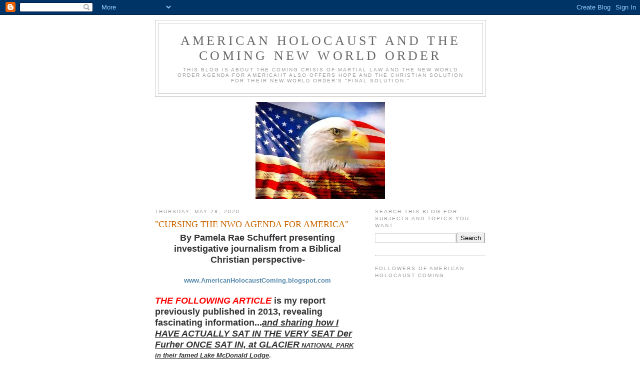

--- FILE ---
content_type: text/html; charset=UTF-8
request_url: https://americanholocaustcoming.blogspot.com/2020/05/i-sat-where-hitler-sat-cursing-nazi-nwo.html
body_size: 21343
content:
<!DOCTYPE html>
<html dir='ltr'>
<head>
<link href='https://www.blogger.com/static/v1/widgets/55013136-widget_css_bundle.css' rel='stylesheet' type='text/css'/>
<meta content='text/html; charset=UTF-8' http-equiv='Content-Type'/>
<meta content='blogger' name='generator'/>
<link href='https://americanholocaustcoming.blogspot.com/favicon.ico' rel='icon' type='image/x-icon'/>
<link href='http://americanholocaustcoming.blogspot.com/2020/05/i-sat-where-hitler-sat-cursing-nazi-nwo.html' rel='canonical'/>
<link rel="alternate" type="application/atom+xml" title="AMERICAN HOLOCAUST and The Coming NEW WORLD ORDER - Atom" href="https://americanholocaustcoming.blogspot.com/feeds/posts/default" />
<link rel="alternate" type="application/rss+xml" title="AMERICAN HOLOCAUST and The Coming NEW WORLD ORDER - RSS" href="https://americanholocaustcoming.blogspot.com/feeds/posts/default?alt=rss" />
<link rel="service.post" type="application/atom+xml" title="AMERICAN HOLOCAUST and The Coming NEW WORLD ORDER - Atom" href="https://www.blogger.com/feeds/5738480842735807634/posts/default" />

<link rel="alternate" type="application/atom+xml" title="AMERICAN HOLOCAUST and The Coming NEW WORLD ORDER - Atom" href="https://americanholocaustcoming.blogspot.com/feeds/3343559907297464750/comments/default" />
<!--Can't find substitution for tag [blog.ieCssRetrofitLinks]-->
<link href='https://blogger.googleusercontent.com/img/b/R29vZ2xl/AVvXsEj470Z5hGp9Q2529BOkLx1jzb4aFPCOGloDOlY9528Zg5elWxKPZJ1GJ0c5eg7zSEHTLhtgz8-aZvvkCpK1t_lPInJ1zjXM8kEXL6JkSBpr78cgLog7CVhyfY796qHmE5NK7rgK8M2JfGzO/s1600/gnp9.jpg' rel='image_src'/>
<meta content='http://americanholocaustcoming.blogspot.com/2020/05/i-sat-where-hitler-sat-cursing-nazi-nwo.html' property='og:url'/>
<meta content='&quot;CURSING THE NWO AGENDA FOR AMERICA&quot; ' property='og:title'/>
<meta content='  By Pamela Rae Schuffert presenting investigative journalism from a Biblical Christian perspective-     www.AmericanHolocaustComing.blogspo...' property='og:description'/>
<meta content='https://blogger.googleusercontent.com/img/b/R29vZ2xl/AVvXsEj470Z5hGp9Q2529BOkLx1jzb4aFPCOGloDOlY9528Zg5elWxKPZJ1GJ0c5eg7zSEHTLhtgz8-aZvvkCpK1t_lPInJ1zjXM8kEXL6JkSBpr78cgLog7CVhyfY796qHmE5NK7rgK8M2JfGzO/w1200-h630-p-k-no-nu/gnp9.jpg' property='og:image'/>
<title>AMERICAN HOLOCAUST and The Coming NEW WORLD ORDER: "CURSING THE NWO AGENDA FOR AMERICA" </title>
<style id='page-skin-1' type='text/css'><!--
/*
-----------------------------------------------
Blogger Template Style
Name:     Minima
Date:     26 Feb 2004
Updated by: Blogger Team
----------------------------------------------- */
/* Use this with templates/template-twocol.html */
body {
background:#ffffff;
margin:0;
color:#333333;
font:x-small Georgia Serif;
font-size/* */:/**/small;
font-size: /**/small;
text-align: center;
}
a:link {
color:#5588aa;
text-decoration:none;
}
a:visited {
color:#999999;
text-decoration:none;
}
a:hover {
color:#cc6600;
text-decoration:underline;
}
a img {
border-width:0;
}
/* Header
-----------------------------------------------
*/
#header-wrapper {
width:660px;
margin:0 auto 10px;
border:1px solid #cccccc;
}
#header-inner {
background-position: center;
margin-left: auto;
margin-right: auto;
}
#header {
margin: 5px;
border: 1px solid #cccccc;
text-align: center;
color:#666666;
}
#header h1 {
margin:5px 5px 0;
padding:15px 20px .25em;
line-height:1.2em;
text-transform:uppercase;
letter-spacing:.2em;
font: normal normal 200% Georgia, Serif;
}
#header a {
color:#666666;
text-decoration:none;
}
#header a:hover {
color:#666666;
}
#header .description {
margin:0 5px 5px;
padding:0 20px 15px;
max-width:700px;
text-transform:uppercase;
letter-spacing:.2em;
line-height: 1.4em;
font: normal normal 78% 'Trebuchet MS', Trebuchet, Arial, Verdana, Sans-serif;
color: #999999;
}
#header img {
margin-left: auto;
margin-right: auto;
}
/* Outer-Wrapper
----------------------------------------------- */
#outer-wrapper {
width: 660px;
margin:0 auto;
padding:10px;
text-align:left;
font: normal normal 100% Georgia, Serif;
}
#main-wrapper {
width: 410px;
float: left;
word-wrap: break-word; /* fix for long text breaking sidebar float in IE */
overflow: hidden;     /* fix for long non-text content breaking IE sidebar float */
}
#sidebar-wrapper {
width: 220px;
float: right;
word-wrap: break-word; /* fix for long text breaking sidebar float in IE */
overflow: hidden;      /* fix for long non-text content breaking IE sidebar float */
}
/* Headings
----------------------------------------------- */
h2 {
margin:1.5em 0 .75em;
font:normal normal 78% 'Trebuchet MS',Trebuchet,Arial,Verdana,Sans-serif;
line-height: 1.4em;
text-transform:uppercase;
letter-spacing:.2em;
color:#999999;
}
/* Posts
-----------------------------------------------
*/
h2.date-header {
margin:1.5em 0 .5em;
}
.post {
margin:.5em 0 1.5em;
border-bottom:1px dotted #cccccc;
padding-bottom:1.5em;
}
.post h3 {
margin:.25em 0 0;
padding:0 0 4px;
font-size:140%;
font-weight:normal;
line-height:1.4em;
color:#cc6600;
}
.post h3 a, .post h3 a:visited, .post h3 strong {
display:block;
text-decoration:none;
color:#cc6600;
font-weight:normal;
}
.post h3 strong, .post h3 a:hover {
color:#333333;
}
.post-body {
margin:0 0 .75em;
line-height:1.6em;
}
.post-body blockquote {
line-height:1.3em;
}
.post-footer {
margin: .75em 0;
color:#999999;
text-transform:uppercase;
letter-spacing:.1em;
font: normal normal 78% 'Trebuchet MS', Trebuchet, Arial, Verdana, Sans-serif;
line-height: 1.4em;
}
.comment-link {
margin-left:.6em;
}
.post img, table.tr-caption-container {
padding:4px;
border:1px solid #cccccc;
}
.tr-caption-container img {
border: none;
padding: 0;
}
.post blockquote {
margin:1em 20px;
}
.post blockquote p {
margin:.75em 0;
}
/* Comments
----------------------------------------------- */
#comments h4 {
margin:1em 0;
font-weight: bold;
line-height: 1.4em;
text-transform:uppercase;
letter-spacing:.2em;
color: #999999;
}
#comments-block {
margin:1em 0 1.5em;
line-height:1.6em;
}
#comments-block .comment-author {
margin:.5em 0;
}
#comments-block .comment-body {
margin:.25em 0 0;
}
#comments-block .comment-footer {
margin:-.25em 0 2em;
line-height: 1.4em;
text-transform:uppercase;
letter-spacing:.1em;
}
#comments-block .comment-body p {
margin:0 0 .75em;
}
.deleted-comment {
font-style:italic;
color:gray;
}
#blog-pager-newer-link {
float: left;
}
#blog-pager-older-link {
float: right;
}
#blog-pager {
text-align: center;
}
.feed-links {
clear: both;
line-height: 2.5em;
}
/* Sidebar Content
----------------------------------------------- */
.sidebar {
color: #666666;
line-height: 1.5em;
}
.sidebar ul {
list-style:none;
margin:0 0 0;
padding:0 0 0;
}
.sidebar li {
margin:0;
padding-top:0;
padding-right:0;
padding-bottom:.25em;
padding-left:15px;
text-indent:-15px;
line-height:1.5em;
}
.sidebar .widget, .main .widget {
border-bottom:1px dotted #cccccc;
margin:0 0 1.5em;
padding:0 0 1.5em;
}
.main .Blog {
border-bottom-width: 0;
}
/* Profile
----------------------------------------------- */
.profile-img {
float: left;
margin-top: 0;
margin-right: 5px;
margin-bottom: 5px;
margin-left: 0;
padding: 4px;
border: 1px solid #cccccc;
}
.profile-data {
margin:0;
text-transform:uppercase;
letter-spacing:.1em;
font: normal normal 78% 'Trebuchet MS', Trebuchet, Arial, Verdana, Sans-serif;
color: #999999;
font-weight: bold;
line-height: 1.6em;
}
.profile-datablock {
margin:.5em 0 .5em;
}
.profile-textblock {
margin: 0.5em 0;
line-height: 1.6em;
}
.profile-link {
font: normal normal 78% 'Trebuchet MS', Trebuchet, Arial, Verdana, Sans-serif;
text-transform: uppercase;
letter-spacing: .1em;
}
/* Footer
----------------------------------------------- */
#footer {
width:660px;
clear:both;
margin:0 auto;
padding-top:15px;
line-height: 1.6em;
text-transform:uppercase;
letter-spacing:.1em;
text-align: center;
}

--></style>
<link href='https://www.blogger.com/dyn-css/authorization.css?targetBlogID=5738480842735807634&amp;zx=fc3fbd8d-38b4-4d82-8fc3-bbb4ac8a8a48' media='none' onload='if(media!=&#39;all&#39;)media=&#39;all&#39;' rel='stylesheet'/><noscript><link href='https://www.blogger.com/dyn-css/authorization.css?targetBlogID=5738480842735807634&amp;zx=fc3fbd8d-38b4-4d82-8fc3-bbb4ac8a8a48' rel='stylesheet'/></noscript>
<meta name='google-adsense-platform-account' content='ca-host-pub-1556223355139109'/>
<meta name='google-adsense-platform-domain' content='blogspot.com'/>

<script async src="https://pagead2.googlesyndication.com/pagead/js/adsbygoogle.js?client=ca-pub-2067269728312121&host=ca-host-pub-1556223355139109" crossorigin="anonymous"></script>

<!-- data-ad-client=ca-pub-2067269728312121 -->

<link rel="stylesheet" href="https://fonts.googleapis.com/css2?display=swap&family=Pacifico&family=Permanent+Marker&family=Anton&family=Lobster&family=Merriweather&family=Libre+Baskerville&family=Abril+Fatface&family=Dancing+Script&family=Righteous&family=Secular+One"></head>
<body>
<div class='navbar section' id='navbar'><div class='widget Navbar' data-version='1' id='Navbar1'><script type="text/javascript">
    function setAttributeOnload(object, attribute, val) {
      if(window.addEventListener) {
        window.addEventListener('load',
          function(){ object[attribute] = val; }, false);
      } else {
        window.attachEvent('onload', function(){ object[attribute] = val; });
      }
    }
  </script>
<div id="navbar-iframe-container"></div>
<script type="text/javascript" src="https://apis.google.com/js/platform.js"></script>
<script type="text/javascript">
      gapi.load("gapi.iframes:gapi.iframes.style.bubble", function() {
        if (gapi.iframes && gapi.iframes.getContext) {
          gapi.iframes.getContext().openChild({
              url: 'https://www.blogger.com/navbar/5738480842735807634?po\x3d3343559907297464750\x26origin\x3dhttps://americanholocaustcoming.blogspot.com',
              where: document.getElementById("navbar-iframe-container"),
              id: "navbar-iframe"
          });
        }
      });
    </script><script type="text/javascript">
(function() {
var script = document.createElement('script');
script.type = 'text/javascript';
script.src = '//pagead2.googlesyndication.com/pagead/js/google_top_exp.js';
var head = document.getElementsByTagName('head')[0];
if (head) {
head.appendChild(script);
}})();
</script>
</div></div>
<div id='outer-wrapper'><div id='wrap2'>
<!-- skip links for text browsers -->
<span id='skiplinks' style='display:none;'>
<a href='#main'>skip to main </a> |
      <a href='#sidebar'>skip to sidebar</a>
</span>
<div id='header-wrapper'>
<div class='header section' id='header'><div class='widget Header' data-version='1' id='Header1'>
<div id='header-inner'>
<div class='titlewrapper'>
<h1 class='title'>
<a href='https://americanholocaustcoming.blogspot.com/'>
AMERICAN HOLOCAUST and The Coming NEW WORLD ORDER
</a>
</h1>
</div>
<div class='descriptionwrapper'>
<p class='description'><span>This blog is about the coming crisis of MARTIAL LAW and the NEW WORLD ORDER agenda for AMERICA!It also offers HOPE and the CHRISTIAN SOLUTION for their NEW WORLD ORDER's "FINAL SOLUTION."</span></p>
</div>
</div>
</div></div>
</div>
<div id='content-wrapper'>
<div id='crosscol-wrapper' style='text-align:center'>
<div class='crosscol section' id='crosscol'><div class='widget Image' data-version='1' id='Image2'>
<div class='widget-content'>
<img alt='' height='194' id='Image2_img' src='https://blogger.googleusercontent.com/img/b/R29vZ2xl/AVvXsEgiH4mGGDrIMi2cC8FOghAli3v9VR9R8YAs7I8EZF-5GulvhAUzF-CulZnoPWlkcCG2YnGKvCNtPirqypx2QqBJtDTgFrWBijJ9lRi03ygu-lQ5WubF0_tP5KVAUMQJTT8bPivV0NDCDcG2/s660/america+free.jpg' width='259'/>
<br/>
</div>
<div class='clear'></div>
</div></div>
</div>
<div id='main-wrapper'>
<div class='main section' id='main'><div class='widget Blog' data-version='1' id='Blog1'>
<div class='blog-posts hfeed'>

          <div class="date-outer">
        
<h2 class='date-header'><span>Thursday, May 28, 2020</span></h2>

          <div class="date-posts">
        
<div class='post-outer'>
<div class='post hentry uncustomized-post-template' itemprop='blogPost' itemscope='itemscope' itemtype='http://schema.org/BlogPosting'>
<meta content='https://blogger.googleusercontent.com/img/b/R29vZ2xl/AVvXsEj470Z5hGp9Q2529BOkLx1jzb4aFPCOGloDOlY9528Zg5elWxKPZJ1GJ0c5eg7zSEHTLhtgz8-aZvvkCpK1t_lPInJ1zjXM8kEXL6JkSBpr78cgLog7CVhyfY796qHmE5NK7rgK8M2JfGzO/s1600/gnp9.jpg' itemprop='image_url'/>
<meta content='5738480842735807634' itemprop='blogId'/>
<meta content='3343559907297464750' itemprop='postId'/>
<a name='3343559907297464750'></a>
<h3 class='post-title entry-title' itemprop='name'>
"CURSING THE NWO AGENDA FOR AMERICA" 
</h3>
<div class='post-header'>
<div class='post-header-line-1'></div>
</div>
<div class='post-body entry-content' id='post-body-3343559907297464750' itemprop='description articleBody'>
<div dir="ltr" style="text-align: left;" trbidi="on">
<div class="separator" style="clear: both; text-align: center;">
<span style="font-family: arial; font-size: large;"><b>By Pamela Rae Schuffert presenting investigative journalism from a Biblical Christian perspective-</b></span></div>
<div class="separator" style="clear: both; text-align: center;">
<b><span style="font-family: arial;"><br /></span></b></div>
<div class="separator" style="clear: both; text-align: center;">
<span style="font-family: arial;"><a href="http://www.americanholocaustcoming.blogspot.com/"><b>www.AmericanHolocaustComing.blogspot.com</b></a></span></div>
<div class="separator" style="clear: both; text-align: center;">
<b><span style="font-family: arial;"><br /></span></b></div>
<div class="separator" style="clear: both; text-align: left;">
<span style="font-family: arial; font-size: large;"><b><span style="color: red;"><i>THE FOLLOWING ARTICLE</i></span> is my report previously published in 2013, revealing fascinating information...<i><u>and sharing how I HAVE ACTUALLY SAT IN THE VERY SEAT Der Furher&nbsp;</u></i></b></span><span style="font-family: arial; font-size: large;"><b><i><u>ONCE SAT IN, at GLACIER</u></i></b></span><b style="font-family: arial;"><i><u>&nbsp;NATIONAL PARK in their famed Lake McDonald Lodge</u></i>.</b></div>
<div class="separator" style="clear: both; text-align: left;">
<span style="font-family: arial; font-size: large;"><b><br /></b></span></div>
<div class="separator" style="clear: both; text-align: left;">
<span style="font-family: arial; font-size: large;"><b><i><u>BUT NO ONE IN THAT BEAUTIFUL LODGE EVER KNEW</u></i>....that I was quietly praying against the deadly <span style="color: red;"><u>NEW WORLD ORDER AGENDA</u></span> for my nation, as I sat where HITLER ONCE SAT during his reunion with his personal bodyguard, OTTO SKORZENY, in 1997....<i><span style="color: red;">MANY YEARS AFTER HITLER WAS FALSELY PRESUMED TO BE DEAD. </span>BUT IN FACT, HE WAS NOT DEAD.....and my friend Eric Berman's photographs (as revealed in the article below)PROVED THIS.&nbsp;</i></b></span></div>
<div class="separator" style="clear: both; text-align: left;">
<span style="font-family: arial; font-size: large;"><i><b><br /></b></i></span></div>
<div class="separator" style="clear: both; text-align: left;">
<span style="font-family: arial; font-size: large;"><i><b>ENJOY THIS FASCINATING ARTICLE....and ponder it's many implications.-Pamela Rae Schuffert</b></i></span></div>
<div class="separator" style="clear: both; text-align: center;">
<span style="font-family: arial; font-size: large;"><i><b>***************************************************</b></i></span></div>
<div class="separator" style="clear: both; text-align: center;">
<b><span style="font-family: arial;"><br /></span></b></div>
<b><span style="font-family: arial;"><br />
</span></b><div class="separator" style="clear: both; text-align: center;">
<a href="https://blogger.googleusercontent.com/img/b/R29vZ2xl/AVvXsEj470Z5hGp9Q2529BOkLx1jzb4aFPCOGloDOlY9528Zg5elWxKPZJ1GJ0c5eg7zSEHTLhtgz8-aZvvkCpK1t_lPInJ1zjXM8kEXL6JkSBpr78cgLog7CVhyfY796qHmE5NK7rgK8M2JfGzO/s1600/gnp9.jpg" style="margin-left: 1em; margin-right: 1em;"><b><span style="font-family: arial;"><img border="0" src="https://blogger.googleusercontent.com/img/b/R29vZ2xl/AVvXsEj470Z5hGp9Q2529BOkLx1jzb4aFPCOGloDOlY9528Zg5elWxKPZJ1GJ0c5eg7zSEHTLhtgz8-aZvvkCpK1t_lPInJ1zjXM8kEXL6JkSBpr78cgLog7CVhyfY796qHmE5NK7rgK8M2JfGzO/s1600/gnp9.jpg" /></span></b></a></div>
<div style="text-align: center;">
<span style="font-size: x-large;"><b><span style="font-family: arial;">Amazing!&nbsp;</span></b></span></div>
<b><span style="font-family: arial;"><span face="&quot;arial&quot; , &quot;helvetica&quot; , sans-serif" style="font-size: large;"><br /></span><span face="&quot;arial&quot; , &quot;helvetica&quot; , sans-serif" style="font-size: large;">The famed Canadian movie producers&nbsp;<span style="color: blue;"><u>GALAFILM</u>&nbsp;</span>will be interviewing me for my research regarding the NWO agenda entrenched throughout the mysterious Glacier Park region in Montana.</span><br />
</span></b><div style="text-align: center;">
<div class="separator" style="clear: both;">
<a href="https://blogger.googleusercontent.com/img/b/R29vZ2xl/AVvXsEhxfL3q-qaRfVZNuOYxRku-sqksyus_YlkSRPQDT_pM6fe2iZ5v2gKDEb6ed-GebhYo8j8SondkbzGCEg2fZyw15m_BoKMVIclH8oSIAcLqDmr48hjBAXbz-kz5ZWl9jc332vIJnZcGMpAr/s1600/galafilm1.jpg" style="margin-left: 1em; margin-right: 1em;"><b><span style="font-family: arial;"><img border="0" src="https://blogger.googleusercontent.com/img/b/R29vZ2xl/AVvXsEhxfL3q-qaRfVZNuOYxRku-sqksyus_YlkSRPQDT_pM6fe2iZ5v2gKDEb6ed-GebhYo8j8SondkbzGCEg2fZyw15m_BoKMVIclH8oSIAcLqDmr48hjBAXbz-kz5ZWl9jc332vIJnZcGMpAr/s1600/galafilm1.jpg" /></span></b></a></div>
</div>
<div style="text-align: center;">
<b><span style="font-family: arial;"><br /></span></b></div>
<div style="text-align: left;">
<div style="text-align: center;">
<span style="font-family: arial; font-size: large;"><b><span style="color: blue;"><u>GALAFILM</u></span>&nbsp;is producing a special series on&nbsp;</b></span></div>
<div style="text-align: center;">
<span face="&quot;arial&quot; , &quot;helvetica&quot; , sans-serif" style="font-size: large;"><span style="color: red; font-family: arial;"><u><b>MYSTERIES AT THE NATIONAL PARKS.</b></u></span></span></div>
</div>
<div class="separator" style="clear: both; text-align: center;">
<a href="https://blogger.googleusercontent.com/img/b/R29vZ2xl/AVvXsEjrGoagmxrS3hixaiDAGRh7SWc7BVV0N1QHFtABDZ7kNr5NZ6EGHIhjoBXbyrayfqd5V4uCWKvgNd9wFJrXxhIkscxlXjYESocd8UPtV9UAU6vzpQwL2HN2Z_2V2z4v7FLxQUNSH8iYSHob/s1600/gnp20.jpg" style="margin-left: 1em; margin-right: 1em;"><b><span style="font-family: arial;"><img border="0" src="https://blogger.googleusercontent.com/img/b/R29vZ2xl/AVvXsEjrGoagmxrS3hixaiDAGRh7SWc7BVV0N1QHFtABDZ7kNr5NZ6EGHIhjoBXbyrayfqd5V4uCWKvgNd9wFJrXxhIkscxlXjYESocd8UPtV9UAU6vzpQwL2HN2Z_2V2z4v7FLxQUNSH8iYSHob/s1600/gnp20.jpg" /></span></b></a></div>
<div style="text-align: left;">
<span style="font-family: arial; font-size: large;"><b>The filming this week will be taking place in&nbsp;<span style="color: blue;">GLACIER NATIONAL PARK</span>. In fact, today (Monday, June 10, 2013) their experienced film crew is hiking deep into the park to a special location where they will be filming THEIR NEW SERIES FOR <span style="color: blue;">THE TRAVEL CHANNEL</span>, <span style="color: red;">"MYSTERIES AT THE NATIONAL PARKS,"</span> Series 1, Episode 1.</b></span></div>
<div style="text-align: left;">
<span style="font-family: arial;"><b><br /></b></span></div>
<div style="text-align: left;">
<span style="font-family: arial; font-size: large;"><b><span style="color: blue;">Tomorrow, Tuesday, June 11th,&nbsp;<u>GALAFILM</u>&nbsp;will be interviewing and filming me for my research throughout this Glacier region</span>, ever since I received reports of&nbsp;<u><span style="color: red;">black prisoner boxcars with shackles</span></u>&nbsp;located right outside Glacier NP (in Columbia Falls, MT) and finally came out in March of 1997 to research.</b></span></div>
<div class="separator" style="clear: both; text-align: center;">
<a href="https://blogger.googleusercontent.com/img/b/R29vZ2xl/AVvXsEjDNLAP44AZkE_2Iu3kjBYNMpwr4D9lU_nRx4znvAJ2i6VhMpyHn77v5RppZ6i-n-OOLSbXgLF8blZBZ_bwEfd7UZdsrTZDafgcLSE_LCY6PTlgt5q13QWQtxLmMUj70BQsw9IYkSy5pTcq/s1600/boxcars3.jpg" style="margin-left: 1em; margin-right: 1em;"><b><span style="font-family: arial;"><img border="0" src="https://blogger.googleusercontent.com/img/b/R29vZ2xl/AVvXsEjDNLAP44AZkE_2Iu3kjBYNMpwr4D9lU_nRx4znvAJ2i6VhMpyHn77v5RppZ6i-n-OOLSbXgLF8blZBZ_bwEfd7UZdsrTZDafgcLSE_LCY6PTlgt5q13QWQtxLmMUj70BQsw9IYkSy5pTcq/s1600/boxcars3.jpg" /></span></b></a></div>
<div style="text-align: left;">
<span style="font-family: arial; font-size: large;"><b><br /></b></span></div>
<div style="text-align: left;">
<span><span style="font-family: arial; font-size: large;"><b><span style="color: blue;"><u>GALAFILM</u>&nbsp;</span>&nbsp;will be exploring mysterious reports of&nbsp;<span style="color: blue;">a huge hidden underground military base in Glacier NP,&nbsp;</span>ominous sightings of&nbsp;<span style="color: blue;">prisoner boxcars with shackles nearby,&nbsp;</span>plus&nbsp;shocker information&nbsp;<span style="color: red;"><i><u>that Adolph Hitler (who allegedly never died as reported at the end of the war</u></i></span>-it was his double instead...and Hitler was transported to freedom outside Germany,) and many years later even held a reunion with his former bodyguard Otto Skorzeny right in Lake McDonald Lodge in Glacier NP, Montana.&nbsp;</b></span></span></div>
<div class="separator" style="clear: both; text-align: center;">
<a href="https://blogger.googleusercontent.com/img/b/R29vZ2xl/AVvXsEjFD_RVpMXZAKeglO5SRLUr1FvJpFEN1WpnekV85SToG-1uOU6sBfd6vbEKsdxy-NpLIQZOwqn0pp3QV10SVnyv3juYQnhHSMDgJvkSmU_mKbmgwKNpMjO-ahpa1VZlatDZi8oLq222TiV0/s1600/lakemclodge1.jpg" style="margin-left: 1em; margin-right: 1em;"><b><span style="font-family: arial;"><img border="0" src="https://blogger.googleusercontent.com/img/b/R29vZ2xl/AVvXsEjFD_RVpMXZAKeglO5SRLUr1FvJpFEN1WpnekV85SToG-1uOU6sBfd6vbEKsdxy-NpLIQZOwqn0pp3QV10SVnyv3juYQnhHSMDgJvkSmU_mKbmgwKNpMjO-ahpa1VZlatDZi8oLq222TiV0/s1600/lakemclodge1.jpg" /></span></b></a></div>
<div style="text-align: center;">
<span style="font-family: arial;"><b>Lake McDonald Lodge, Glacier NP Montana</b></span></div>
<b><span style="font-family: arial;"><span face="&quot;arial&quot; , &quot;helvetica&quot; , sans-serif"><br /></span><span style="font-size: large;"><span face="&quot;arial&quot; , &quot;helvetica&quot; , sans-serif"><span style="font-size: medium;">And the clear photographs finally revealed&nbsp;</span>by Hitler's&nbsp;</span><span>bodyguard&nbsp;</span><span>&nbsp;Skorzeny prior to his death confirm this amazing hidden truth.&nbsp;</span></span><br />
<span style="font-size: large;"><span><br /></span></span>
<span style="font-size: large;"><span><span style="color: red;">I have personally stood in the very location where Skorzeny, his wife and the much aged Hitler (alias "WiIliam Coates") held their reunion in 1997 in Lake McDonald Lodge.</span> I have personally played the very piano in this lodge, that Hitler/Coates used to play when he visited, staying in the VIP cabins nearby. The unsuspecting staff at Glacier NP even fondly referred to him as "the little old man."</span></span><br />
<span style="font-size: large;"><span><br /></span></span>
<span style="font-size: large;"><span><span style="color: red;"><i>IN FACT, I AM PERSONAL FRIENDS OF THE OWNER OF THESE SHOCKING NAZI PHOTOGRAPHS,&nbsp;</i></span>GIVEN BY OTTO SKORZENY TO MY PERSONAL FRIEND, ERIC BERMAN (who dated Skorzeny's LORI for ten years). A recent phone call to ERIC just confirmed all the shocking truth contained in these disturbingly revealing photographs.</span></span><br />
<span style="font-size: large;"><span face="&quot;arial&quot; , &quot;helvetica&quot; , sans-serif"><br /></span><span face="&quot;arial&quot; , &quot;helvetica&quot; , sans-serif"><span style="font-size: medium;">Interestingly, 1997&nbsp;</span>was the first year I ever came to Glacier National Park.</span></span><br />
<span style="font-size: large;"><span face="&quot;arial&quot; , &quot;helvetica&quot; , sans-serif"><br /></span><span face="&quot;arial&quot; , &quot;helvetica&quot; , sans-serif"><span style="font-size: medium;">As with other world leaders</span>&nbsp;such as Queen Elizabeth, special medical procedures and advanced drugs have been developed for life extension of the "elite," and only available to them at this time. This is why she has lived for so long.&nbsp;</span></span><br />
<span style="font-size: large;"><span face="&quot;arial&quot; , &quot;helvetica&quot; , sans-serif"><br /></span></span>
<span style="font-size: large;"><span face="&quot;arial&quot; , &quot;helvetica&quot; , sans-serif">The same is true for William Coates/Adolph Hitler and explains why he lived so long in exile from Germany after the war. The CIA Nazis through "OPERATION PAPERCLIP" took good care of him until his death in Bethesda Naval Hospital, MD, in 2004.</span></span><br />
</span></b><div class="separator" style="clear: both; text-align: center;">
<a href="https://blogger.googleusercontent.com/img/b/R29vZ2xl/AVvXsEiEm3srpDT9vbXeW1qRJWjTbTtnx-CPArlT73BDiWwbrqoEWq-m4BWVlL_9zzBoHq17PJWyRWyylaaTTufcp9RmpygrQc4N6PqgLTPVh2YGJrWOY4dHgkSSQhGBgMfixHWa1nz8FvHCtiWk/s1600/Otto+and+wife.png" style="margin-left: 1em; margin-right: 1em;"><b><span style="font-family: arial;"><img border="0" height="320" src="https://blogger.googleusercontent.com/img/b/R29vZ2xl/AVvXsEiEm3srpDT9vbXeW1qRJWjTbTtnx-CPArlT73BDiWwbrqoEWq-m4BWVlL_9zzBoHq17PJWyRWyylaaTTufcp9RmpygrQc4N6PqgLTPVh2YGJrWOY4dHgkSSQhGBgMfixHWa1nz8FvHCtiWk/s320/Otto+and+wife.png" width="291" /></span></b></a></div>
<div style="text-align: center;">
<span style="font-family: arial;"><b>Otto Skorzeny, wife, with Hitler seated at the left,&nbsp;</b></span></div>
<div style="text-align: center;">
<span style="font-family: arial;"><b>in Lake McDonald Lodge, Glacier NP 1997</b></span></div>
<div class="separator" style="clear: both; text-align: center;">
<b><span style="font-family: arial;"><br /></span></b></div>
<div style="text-align: center;">
<span style="font-family: arial;"><b><br /></b></span></div>
<div style="text-align: left;">
<b><span style="font-family: arial;"><span face="&quot;arial&quot; , &quot;helvetica&quot; , sans-serif" style="font-size: large;"><span style="font-size: small;">In the TOP photograph above,</span>&nbsp;Hitler is seen sitting at a well known table, behind Skorzeny. &nbsp;In the foreground of the photograph BELOW is that very table, long and brown. Today the very same chairs are set at that table, with puzzles for guests to put together. This is the table Hitler was sitting at in the above photo with Skorzeny.&nbsp;</span><br />
</span></b><div class="separator" style="clear: both; text-align: center;">
<b><span style="font-family: arial;"><br /></span></b></div>
<div class="separator" style="clear: both; text-align: center;">
<a href="https://blogger.googleusercontent.com/img/b/R29vZ2xl/AVvXsEj0aHM-uXCGCV58Q6XkLnnw3IPbz40rl1YFZsLAJF-9th1SSQIcfrnQ73TE2wLQT2AUzH_oV0dmUBwca8Ns5oryIzus_ERPT3yzHz98QKHo84VakrEcT7Q-1JxJQhPWC-d-VBHtOXHPTykT/s1600/skorzeny999.jpg" style="margin-left: 1em; margin-right: 1em;"><b><span style="font-family: arial;"><img border="0" data-original-height="720" data-original-width="750" height="383" src="https://blogger.googleusercontent.com/img/b/R29vZ2xl/AVvXsEj0aHM-uXCGCV58Q6XkLnnw3IPbz40rl1YFZsLAJF-9th1SSQIcfrnQ73TE2wLQT2AUzH_oV0dmUBwca8Ns5oryIzus_ERPT3yzHz98QKHo84VakrEcT7Q-1JxJQhPWC-d-VBHtOXHPTykT/s400/skorzeny999.jpg" width="400" /></span></b></a></div>
<b><span style="font-family: arial;"><br />
</span></b><div style="text-align: center;">
<span style="font-family: arial; font-size: large;"><b>Another photo of Otto Skorzeny</b></span></div>
<div style="text-align: center;">
<span style="font-family: arial; font-size: large;"><b>during his reunion with HITLER</b></span></div>
<div style="text-align: center;">
<span style="font-family: arial; font-size: large;"><b>in 1997 at Lake McDonald Lodge,</b></span></div>
<div style="text-align: center;">
<span style="font-family: arial; font-size: large;"><b>owned by my friend ERIC.&nbsp;</b></span></div>
<div style="text-align: center;">
<span style="font-family: arial; font-size: large;"><b><br /></b></span></div>
<span style="font-family: arial; font-size: large;"><b>I HAVE PERSONALLY MADE IT A POINT TO SIT IN THAT VERY CHAIR the much aged Hitler once sat at, <i>QUIETLY PRAYING FOR GOD HIMSELF TO JUDGE AND REMOVE THE HORRIFIC NAZI/NWO AGENDA FROM MY NATION, AMERICA. The Nazi establishment in America known as the CIA, is the carrier of the Nazi NWO AGENDA FOR THE USA.</i></b></span></div>
<div class="separator" style="clear: both; text-align: center;">
<a href="https://blogger.googleusercontent.com/img/b/R29vZ2xl/AVvXsEgxkQIOD1fnu8kmxqhnK8BweqP2i_BsPMO31hQaZZdfTvCawJTZS106HKV1005B2Ltt577Xyb1rJ6tiJ6quAxhKfJpPQC-mWe6Extfy2aL7_wukt73i2m3AxiYcM60RC7ulJqsF8CIZMaMZ/s1600/lakemclodge3.jpg" style="margin-left: 1em; margin-right: 1em;"><b><span style="font-family: arial;"><img border="0" src="https://blogger.googleusercontent.com/img/b/R29vZ2xl/AVvXsEgxkQIOD1fnu8kmxqhnK8BweqP2i_BsPMO31hQaZZdfTvCawJTZS106HKV1005B2Ltt577Xyb1rJ6tiJ6quAxhKfJpPQC-mWe6Extfy2aL7_wukt73i2m3AxiYcM60RC7ulJqsF8CIZMaMZ/s1600/lakemclodge3.jpg" /></span></b></a></div>
<div style="text-align: center;">
<span style="font-family: arial;"><b>See brown table directly above in this photo</b></span></div>
<div style="text-align: center;">
<b><span style="font-family: arial;"><br /></span></b></div>
<div style="text-align: center;">
<span style="font-family: arial;"><a href="http://www.proliberty.com/observer/20070405.htm"><b>http://www.proliberty.com/observer/20070405.htm</b></a></span></div>
<div style="text-align: center;">
<b><span style="font-family: arial;"><br /></span></b></div>
<div style="text-align: center;">
</div>
<div style="text-align: center;">
<div style="text-align: justify;">
<span style="text-align: left;"><span style="font-family: arial; font-size: large;"><b><i><span style="color: red;"><span style="font-size: medium;">When my friend CISCO WHEELER, FORMER VICTIM OF THE CIA'S MKULTRA PROGRAM</span>&nbsp;told me in 1998 that Adolph Hitler was still alive,&nbsp;</span></i>I didn't know what to think.&nbsp;</b></span></span></div>
</div>
<div style="text-align: left;">
<b><span style="font-family: arial;"><span face="&quot;arial&quot; , &quot;helvetica&quot; , sans-serif" style="font-size: large;"><br /></span>
<span face="&quot;arial&quot; , &quot;helvetica&quot; , sans-serif" style="font-size: large;">She&nbsp;<i><u>knew&nbsp;</u></i>that he was, because she was forced into the CIA mind control program as a child, and abused by Dr. Joseph Mengele, part of OPERATION PAPERCLIP that brought Nazi war criminals into America. She saw Mengele face to face (AND HIS SON, CODE-NAMED "DR. GREEN")as he continued in performing human experimentation, using children such as her, right here in America.&nbsp;<i><span style="color: red;"><u>Now I realize she was speaking the truth from the inside.</u></span></i></span></span></b></div>
<div style="text-align: left;">
<span style="font-family: arial;"><b><br /></b></span></div>
<div style="text-align: left;">
<span style="font-family: arial; font-size: large;"><b><span style="font-size: medium;"><span style="color: blue;"><u>GALAFILM</u></span>&nbsp;and film producer LEWIS COHEN will be exploring the&nbsp;<span style="color: red;">Hitler/Nazi connection</span></span><span style="color: red;">&nbsp;in Glacier National Park, tied in with the alleged CIA/NAZI underground military base located in Glacier NP as well.</span></b></span></div>
<div style="text-align: left;">
<span style="font-family: arial;"><b><br /></b></span></div>
<div style="text-align: left;">
<b><span style="font-family: arial;"><span face="&quot;arial&quot; , &quot;helvetica&quot; , sans-serif" style="font-size: large;">Well, my readers, perhaps now we can finally understand&nbsp;<i>WHY</i>&nbsp;the blatant presence of&nbsp;<span style="color: red;">PRISONER BOXCARS WITH SHACKLES uncovered in the GLACIER NP region!&nbsp;</span>How very reminiscent of a previous holocaust in Germany under the Nazis, involving prisoner trains and detention camps!&nbsp;</span><br />
<span face="&quot;arial&quot; , &quot;helvetica&quot; , sans-serif" style="font-size: large;"><br /></span>
<span face="&quot;arial&quot; , &quot;helvetica&quot; , sans-serif" style="font-size: large;">Were these boxcars a kind of "in your face, America" message from NWO Nazis, deliberately exposed to be discovered by locals???</span></span></b></div>
<div style="text-align: left;">
<span style="font-family: arial; font-size: large;"><b><br /></b></span></div>
<div style="text-align: left;">
<b><span style="font-family: arial;"><span face="&quot;arial&quot; , &quot;helvetica&quot; , sans-serif" style="font-size: large;">As my &nbsp;friend Elaine,&nbsp;</span><span face="&quot;arial&quot; , &quot;helvetica&quot; , sans-serif" style="font-size: large;">formerly CIA working under Bush/Scherff SR for the NWO agenda,&nbsp;</span><span face="&quot;arial&quot; , &quot;helvetica&quot; , sans-serif" style="font-size: large;">once told me:&nbsp;</span><br />
<span face="&quot;arial&quot; , &quot;helvetica&quot; , sans-serif" style="font-size: large;"><br /></span>
<span face="&quot;arial&quot; , &quot;helvetica&quot; , sans-serif" style="font-size: large;">"The plan to bring America under the NEW WORLD ORDER , was often called&nbsp;</span><span face="&quot;arial&quot; , &quot;helvetica&quot; , sans-serif" style="font-size: large;">from within the CIA</span><span face="&quot;arial&quot; , &quot;helvetica&quot; , sans-serif" style="font-size: large;">...'<span style="color: red;">THE FINAL SOLUTION.'"&nbsp;</span></span></span></b></div>
<div style="text-align: left;">
<span style="font-family: arial; font-size: large;"><b><br /></b></span></div>
<div style="text-align: left;">
<span style="font-family: arial; font-size: large;"><b>Hmmm...where have I heard that term before???</b></span></div>
<div style="text-align: center;">
<span style="font-family: arial; font-size: large;"><b>***************************</b></span></div>
<div style="text-align: center;">
<span face="&quot;arial&quot; , &quot;helvetica&quot; , sans-serif" style="font-size: large;"><span style="color: red; font-family: arial;"><b>PRAY FOR MY SAFETY.&nbsp;</b></span></span></div>
<div style="text-align: left;">
<span style="font-family: arial; font-size: large;"><b><br /></b></span></div>
<div style="text-align: left;">
<span style="font-family: arial; font-size: large;"><b>Only a few years ago, Jason of R.EVOLUTION Films of Kelowna, British Columbia, came down to film me and interview me for my research.</b></span></div>
<div style="text-align: left;">
<span face="&quot;arial&quot; , &quot;helvetica&quot; , sans-serif"><span style="font-family: arial; font-size: large;"><b><br /></b></span></span></div>
<div style="text-align: left;">
<span face="&quot;arial&quot; , &quot;helvetica&quot; , sans-serif"><span style="font-family: arial; font-size: large;"><b>I almost suffered&nbsp;<i><span style="color: red;">a fatal accident</span></i>&nbsp;traveling to meet his film crew in Sand Point, Idaho, that day.&nbsp;</b></span></span></div>
<div class="separator" style="clear: both; text-align: center;">
<a href="https://blogger.googleusercontent.com/img/b/R29vZ2xl/AVvXsEgx11SV5WYsOrIqK5SAXQmfFyMG0p392UTC9V_pwhH9Ko-zs7jMBbEa3Gp271awebGkexQDRsRjNmXWlP4AZev67ZN08ktFi06KNp_ReKzW_dgfwtY64iviLI0y-u6M1hCULuq2SEdYuI7f/s1600/highway2.jpg" style="margin-left: 1em; margin-right: 1em;"><b><span style="font-family: arial;"><img border="0" src="https://blogger.googleusercontent.com/img/b/R29vZ2xl/AVvXsEgx11SV5WYsOrIqK5SAXQmfFyMG0p392UTC9V_pwhH9Ko-zs7jMBbEa3Gp271awebGkexQDRsRjNmXWlP4AZev67ZN08ktFi06KNp_ReKzW_dgfwtY64iviLI0y-u6M1hCULuq2SEdYuI7f/s1600/highway2.jpg" /></span></b></a></div>
<div style="text-align: center;">
<span style="font-family: arial;"><b>Highway 2, NW Montana</b></span></div>
<div style="text-align: left;">
<span face="&quot;arial&quot; , &quot;helvetica&quot; , sans-serif"><span style="font-family: arial; font-size: large;"><b><br /></b></span></span></div>
<div style="text-align: left;">
<span face="&quot;arial&quot; , &quot;helvetica&quot; , sans-serif"><span style="font-family: arial; font-size: large;"><b>While traveling 60 miles an hour down famed Highway 2, I noted a firetruck and state trooper blocking the highway in the distance.They were fighting a field fire, and blocking the road for driver safety due to the flames.</b></span></span></div>
<div class="separator" style="clear: both; text-align: center;">
<a href="https://blogger.googleusercontent.com/img/b/R29vZ2xl/AVvXsEgtIW_HoOHvErPZQEmmqi1Aj-iJdnFqrr0O2e1PXupzZMTviFMW_NxnoaTeWlv4Mpv0DOdDp2FyUd0u28JUiDv0cqlDqJLs8-NA29nRmVhtGplveGx1jkeOInne040YFx4CV1PabPifkKTG/s1600/fireman1.jpg" style="margin-left: 1em; margin-right: 1em;"><b><span style="font-family: arial;"><img border="0" src="https://blogger.googleusercontent.com/img/b/R29vZ2xl/AVvXsEgtIW_HoOHvErPZQEmmqi1Aj-iJdnFqrr0O2e1PXupzZMTviFMW_NxnoaTeWlv4Mpv0DOdDp2FyUd0u28JUiDv0cqlDqJLs8-NA29nRmVhtGplveGx1jkeOInne040YFx4CV1PabPifkKTG/s1600/fireman1.jpg" /></span></b></a></div>
<div style="text-align: left;">
<span style="font-family: arial;"><b><br /></b></span></div>
<div style="text-align: left;">
<span style="font-family: arial; font-size: large;"><b>Not a problem, I thought.&nbsp;<i>I will simply step on the brakes and slow down.&nbsp;</i></b></span></div>
<div style="text-align: left;">
<span style="font-family: arial;"><b><br /></b></span></div>
<div style="text-align: left;">
<span style="font-family: arial; font-size: large;"><b><span style="color: red; font-size: medium;"><i>WRONG! THERE WERE NO BRAKES!</i>&nbsp;</span>Slamming both feet onto the brake pedal, I desperately tried to stop the car, but in vain. Having only seconds to decide what to do, I realized as I thought in nanoseconds speed, that&nbsp;<span style="color: red; font-size: medium;"><i><u>MY BRAKE LINE MUST HAVE BEEN DELIBERATELY SEVERED!&nbsp;</u></i></span></b></span></div>
<div style="text-align: left;">
<span style="font-family: arial;"><b><br /></b></span></div>
<div style="text-align: left;">
<span style="font-family: arial; font-size: large;"><b><span style="font-size: medium;">With the trooper and fire truck only seconds away,</span>&nbsp;I screamed out a prayer for Jesus to take over the steering wheel...<i>AND HE DID!</i>&nbsp;My car swerved wildly around the police and fire vehicles blocking the road, and managed to avoid striking boulders or trees, still racing at around 60 miles an hour. There are no real pull-over shoulders on narrow Highway 2. Only dirt, trees, rocks and brush.</b></span></div>
<div class="separator" style="clear: both; text-align: center;">
<a href="https://blogger.googleusercontent.com/img/b/R29vZ2xl/AVvXsEiTziOAaearMvtGCOzs4qchsUm1BNvyxh5y7ZhH1k6sezGNQ4VRWaQAzCF4aNGcsYDrqh5OOtoalOS4zuCros2zgegKrBL8zBON9IpbDheOKhk8Nf3OoAdrdoBz0Z2Fb2kgRKtgOOPd3pSY/s1600/airborne1.jpg" style="margin-left: 1em; margin-right: 1em;"><b><span style="font-family: arial;"><img border="0" src="https://blogger.googleusercontent.com/img/b/R29vZ2xl/AVvXsEiTziOAaearMvtGCOzs4qchsUm1BNvyxh5y7ZhH1k6sezGNQ4VRWaQAzCF4aNGcsYDrqh5OOtoalOS4zuCros2zgegKrBL8zBON9IpbDheOKhk8Nf3OoAdrdoBz0Z2Fb2kgRKtgOOPd3pSY/s1600/airborne1.jpg" /></span></b></a></div>
<div style="text-align: left;">
<span style="font-family: arial;"><b><br /></b></span></div>
<div style="text-align: left;">
<span style="font-family: arial; font-size: large;"><b><span style="font-size: medium;">All of a sudden, a huge dirt hill appeared,&nbsp;</span>and I realized in seconds<span style="font-size: medium;">&nbsp;<i><span style="color: red;">I WOULD BE AIRBORNE.&nbsp;</span></i></span>And I was. Seconds passed as my vehicle sailed through the air. Finally, it came to a jarring halt in a ditch on the other side of the hill. Dust and dirt flew everywhere.</b></span></div>
<div style="text-align: left;">
<span style="font-family: arial; font-size: large;"><b><br /></b></span></div>
<div style="text-align: left;">
<span style="font-family: arial; font-size: large;"><b><span style="font-size: medium;">The firemen abandoned the field fire&nbsp;</span>they were fighting across the street, and came racing down to assist me.&nbsp;<span style="font-size: medium;">&nbsp;"Ma'am...you must be&nbsp;<i>critically injured</i>...you were airborne...<i>let us take your vital signs</i>,"</span>&nbsp;said one of the firemen as he ran to my vehicle.</b></span></div>
<div style="text-align: left;">
<span style="font-family: arial; font-size: large;"><b><br /></b></span></div>
<div style="text-align: left;">
<span style="font-family: arial; font-size: large;"><b><span style="font-size: medium;">But glory be to God,&nbsp;<i>NOTHING IN MY BODY WAS INJURED</i>...</span><i><span style="font-size: medium;">NOTHING!</span>&nbsp;After silently thanking God through Jesus Christ, a holy joy rose up within me to realize the mighty power of God's protection for His people!</i></b></span></div>
<div style="text-align: left;">
<span style="font-family: arial; font-size: large;"><i><b><br /></b></i></span></div>
<div style="text-align: left;">
<span style="font-family: arial; font-size: large;"><i><b>And then anger arose, because I realized that&nbsp;<u>my brake line must have been severed deliberately</u>...and I was supposed to die and never meet my Canadian film crew after all!</b></i></span></div>
<div class="separator" style="clear: both; text-align: center;">
<a href="https://blogger.googleusercontent.com/img/b/R29vZ2xl/AVvXsEhSIdGEYoQJX_3H8ErPaQmCugB0STyMI8ssI6_MUY7rfSE_VmV_2DdS4_fZ9NWtTaShvSDg932prGblGSTojIgZJBPwANRRkCzVjUXJDxizAZSQqoN2sXArgTBIQBVy1Mz_2_XL1txVpPOX/s1600/cell1.jpg" style="margin-left: 1em; margin-right: 1em;"><b><span style="font-family: arial;"><img border="0" src="https://blogger.googleusercontent.com/img/b/R29vZ2xl/AVvXsEhSIdGEYoQJX_3H8ErPaQmCugB0STyMI8ssI6_MUY7rfSE_VmV_2DdS4_fZ9NWtTaShvSDg932prGblGSTojIgZJBPwANRRkCzVjUXJDxizAZSQqoN2sXArgTBIQBVy1Mz_2_XL1txVpPOX/s1600/cell1.jpg" /></span></b></a></div>
<div style="text-align: left;">
<span style="font-family: arial;"><i><b><br /></b></i></span></div>
<div style="text-align: left;">
<b><span style="font-family: arial;"><span face="&quot;arial&quot; , &quot;helvetica&quot; , sans-serif"><span style="font-size: large;">I said to one of the men, "Please give me your cell phone...I must call the film crew...they may have shot my horse out from under me, but I'm not outta the saddle yet! " I called the film crew and they scheduled to pick me up the next day...<i>and the filming took place exactly as planned. Glory be to God.</i></span></span><br />
<br /></span></b></div>
<div style="text-align: left;">
<span style="font-family: arial;"><i><b><br /></b></i></span></div>
<div style="text-align: left;">
<span style="font-family: arial;"><b><span style="font-size: large;">When God calls you to do something,&nbsp;</span><i><span style="font-size: large;">nothing can stop it...until He finally decrees "IT IS FINISHED." The only time they will ever succeed, is when Jesus is ready to bring me home at last. And it will be in HIS time, and not THEIRS.</span></i></b></span></div>
<div style="text-align: left;">
<span style="font-family: arial;"><i><b><br /></b></i></span></div>
<div style="text-align: left;">
<span style="font-family: arial; font-size: large;"><i><b>And I knew God had called me back in 1996 to warn my fellow Americans and Christians of what is planned for our nation, and in spite of several death attempts on my life and many hardships, the work has continued non-stop...and Americans are waking up!</b></i></span></div>
<div class="separator" style="clear: both; text-align: center;">
<a href="https://blogger.googleusercontent.com/img/b/R29vZ2xl/AVvXsEjNaDhIAC-969DrKF5w-YZMqssNiSbnGzYk16tx1Y2mTi3qIZTg7GzMcWjxaMenH_i4RpRbqwJOudRYIowtuQRbgEdS_D6FXg9WTGwYT_5AEnEAeobhFbkL0_BwwoRm6YcTenaovjIolVXP/s1600/lorens.jpg" style="margin-left: 1em; margin-right: 1em;"><b><span style="font-family: arial;"><img border="0" src="https://blogger.googleusercontent.com/img/b/R29vZ2xl/AVvXsEjNaDhIAC-969DrKF5w-YZMqssNiSbnGzYk16tx1Y2mTi3qIZTg7GzMcWjxaMenH_i4RpRbqwJOudRYIowtuQRbgEdS_D6FXg9WTGwYT_5AEnEAeobhFbkL0_BwwoRm6YcTenaovjIolVXP/s1600/lorens.jpg" /></span></b></a></div>
<div style="text-align: left;">
<span style="font-family: arial; font-size: large;"><i><b><br /></b></i></span></div>
<div style="text-align: left;">
<span><span style="font-family: arial; font-size: large;"><b>My car was towed to Loren's Garage in Kalispell, MT. It was finally repaired after a week there. (The repair crew at Loren's did a magnificent job!) I pointedly asked the repair personnel about the brake line. One man replied,</b></span></span></div>
<div style="text-align: left;">
<span><span style="font-family: arial; font-size: large;"><b>"Yes, ma'am...among other things,&nbsp;<i><span style="color: red;">YOUR BRAKE LINE WAS CUT."&nbsp;</span></i></b></span></span></div>
<div style="text-align: left;">
<span style="font-family: arial;"><i><b><br /></b></i></span></div>
<div style="text-align: left;">
<span style="font-family: arial;"><i><b><span style="font-size: large;">Uh-huh. I knew it. Typical assassin tactics.&nbsp;</span><span style="font-size: large;">Make the assassination LOOK like "an accident." My former assassin friends who used to work for the CIA told me alot about this. A car rigged silently at night to crash the next time it is driven...a plane rigged to crash after takeoff...directed energy weapons aimed at people while driving to cause them to crash...people "suicided" after being forced to write suicide notes, then being thrown off balconies on high rise hotels or apartments.&nbsp;</span></b></i></span></div>
<div style="text-align: left;">
<span style="font-family: arial;"><i><b><br /></b></i></span></div>
<div style="text-align: left;">
<span style="font-family: arial;"><i><b><span style="color: red; font-size: large;">I even know now who the paid assassin is who did it.</span><span style="font-size: large;">..he is the same one who broke into a local home I was visiting to steal my notebook and laptop and nothing else. And you want to know what? He is on my prayer list continually. If I die, I go to heaven. If he dies, he is toast forever. God &nbsp;forbid. May Jesus rescue him from the deadly darkness of the CIA and set him free at last.&nbsp;</span></b></i></span></div>
<div style="text-align: left;">
<span style="font-family: arial; font-size: large;"><i><b><br /></b></i></span></div>
<div style="text-align: left;">
<span style="font-family: arial; font-size: large;"><i><b>Or didn't you know that Jesus died for the sins of the CIA also? He died for ALL to be saved.</b></i></span></div>
<div style="text-align: center;">
<span style="font-family: arial; font-size: large;"><i><b>********************************************</b></i></span></div>
<div style="text-align: left;">
<span style="font-family: arial;"><i><b><br /></b></i></span></div>
<div style="text-align: left;">
<span style="font-family: arial; font-size: large;"><b><span style="color: red;">Pray for my filmed interview with&nbsp;</span><u><span style="color: blue;">GALAFILM&nbsp;</span></u><span style="color: red;">PRODUCTIONS on Tuesday, June 11, 2013.&nbsp;</span></b></span></div>
<div style="text-align: left;">
<span style="color: red; font-family: arial; font-size: large;"><b><br /></b></span></div>
<div style="text-align: left;">
<span style="color: red; font-family: arial; font-size: large;"><b>Pray for the safety of the wonderful film crew who are courageous enough to make this riveting documentary exposing the NWO agenda in this region of North America.&nbsp;</b></span></div>
<div style="text-align: left;">
<span style="font-family: arial;"><b><br /></b></span></div>
<div style="text-align: left;">
<span style="font-family: arial; font-size: large;"><b><i>Is</i>&nbsp;the production of such documentary films&nbsp;<i><span style="color: red;">dangerous?</span></i>&nbsp;</b></span></div>
<div style="text-align: left;">
<span style="font-family: arial; font-size: large;"><b><br /></b></span></div>
<div style="text-align: left;">
<span style="font-family: arial; font-size: large;"><b>Yes. Just ask&nbsp;<span style="color: red;">ANDREW BREITBART</span>...if you can. Because he was a film maker exposing Obama and government corruption,&nbsp;<i><u>and now he is dead.&nbsp;</u></i>The government obviously did not appreciate his kind of reporting and film making...</b></span></div>
<div class="separator" style="clear: both; text-align: center;">
<a href="https://blogger.googleusercontent.com/img/b/R29vZ2xl/AVvXsEjiKkYmiQBHquKpAZRAiLMMI24m6AXtu7yIGZeXlOHnODFC3yL2F4fsZ7T3x7jlc0QfOEw08sDOtaLC7CRj5lwCg5RiXblTiiaeTp9eoIpevH1YnIYyx9G_5DgKAXhMpId0BidfNQUOS8zI/s1600/swat5.jpg" style="margin-left: 1em; margin-right: 1em;"><b><span style="font-family: arial;"><img border="0" src="https://blogger.googleusercontent.com/img/b/R29vZ2xl/AVvXsEjiKkYmiQBHquKpAZRAiLMMI24m6AXtu7yIGZeXlOHnODFC3yL2F4fsZ7T3x7jlc0QfOEw08sDOtaLC7CRj5lwCg5RiXblTiiaeTp9eoIpevH1YnIYyx9G_5DgKAXhMpId0BidfNQUOS8zI/s1600/swat5.jpg" /></span></b></a></div>
<div style="text-align: left;">
<span style="font-size: x-large;"><b><span style="font-family: arial;">And now the Obama administration is on the warpath against all investigative journalism. I have received several emails about the recent black uniformed SWAT team armed with machine guns making a raid on journalists exposing the truth about Obama's birth certificate.&nbsp;</span></b></span></div>
<div style="text-align: left;">
<span style="font-family: arial; font-size: large;"><b><br /></b></span></div>
<div style="text-align: left;">
<span style="font-family: arial; font-size: large;"><b>All their files were seized by the DOJ and other alphabet soup agencies involved in this Obama-ordered raid.</b></span></div>
<div style="text-align: left;">
<span style="font-family: arial; font-size: large;"><b><br /></b></span></div>
<div style="text-align: left;">
<b><span style="font-family: arial;"><span face="&quot;arial&quot; , &quot;helvetica&quot; , sans-serif" style="font-size: large;">Journalists telling the truth have now become major targets of NWO reprisal.&nbsp;</span><span style="font-size: x-large;">Why am I not surprised???</span></span></b></div>
<div style="text-align: left;">
<span style="font-family: arial; font-size: large;"><b><br /></b></span></div>
<div style="text-align: center;">
<span style="font-family: arial; font-size: large;"><b>It is later than we think, in "AMERIKA."</b></span></div>
<div class="separator" style="clear: both; text-align: center;">
<a href="https://blogger.googleusercontent.com/img/b/R29vZ2xl/AVvXsEhP2lYYLix-pvvvDPkyk3dtPaSxHZbDRPcV1cuNhLGSiGbPdnbhY0T60rpvPAEfA8w0CUEB_QU6vS7K0W3UPAPMGWdsS1d5jOXTy0BPlWYFNCxTQedV0jb8PMa_JNwan0VJUdCT7N6UVrHs/s1600/Constitution+burned.jpg" style="margin-left: 1em; margin-right: 1em;"><b><span style="font-family: arial;"><img border="0" src="https://blogger.googleusercontent.com/img/b/R29vZ2xl/AVvXsEhP2lYYLix-pvvvDPkyk3dtPaSxHZbDRPcV1cuNhLGSiGbPdnbhY0T60rpvPAEfA8w0CUEB_QU6vS7K0W3UPAPMGWdsS1d5jOXTy0BPlWYFNCxTQedV0jb8PMa_JNwan0VJUdCT7N6UVrHs/s1600/Constitution+burned.jpg" /></span></b></a></div>
<div style="text-align: center;">
<span style="font-family: arial; font-size: large;"><b>But then, haven't I been telling my readers</b></span></div>
<div style="text-align: center;">
<span style="font-family: arial; font-size: large;"><b>&nbsp;for a long time, that</b></span></div>
<div style="text-align: center;">
<span style="font-family: arial; font-size: large;"><b>"AN AMERICAN HOLOCAUST IS COMING"</b></span></div>
<div style="text-align: center;">
<span style="font-family: arial; font-size: large;"><b>???</b></span></div>
<div class="separator" style="clear: both; text-align: center;">
<a href="https://blogger.googleusercontent.com/img/b/R29vZ2xl/AVvXsEhJecC4jJMnuYNJoMrdbiNw7BM0CrVAjgDfdYf5gRQ97BHkTXR1Au0Pl4MgWUXc4kU1h3_5-gRdpRa9IG5EIUeBPOjvFs-LcMeZQpq-Eh7cimFnFUBH2oSFq5Wi0lE7ZfUNAKTjadd47ScP/s1600/fema25.jpg" style="margin-left: 1em; margin-right: 1em;"><b><span style="font-family: arial;"><img border="0" src="https://blogger.googleusercontent.com/img/b/R29vZ2xl/AVvXsEhJecC4jJMnuYNJoMrdbiNw7BM0CrVAjgDfdYf5gRQ97BHkTXR1Au0Pl4MgWUXc4kU1h3_5-gRdpRa9IG5EIUeBPOjvFs-LcMeZQpq-Eh7cimFnFUBH2oSFq5Wi0lE7ZfUNAKTjadd47ScP/s1600/fema25.jpg" /></span></b></a></div>
<div style="text-align: center;">
<span style="font-family: arial; font-size: large;"><b><br /></b></span></div>
<div style="text-align: center;">
<span style="font-family: arial; font-size: large;"><b>Thank you for your prayers.&nbsp;</b></span></div>
<div style="text-align: center;">
<b><span style="font-family: arial;"><span face="&quot;arial&quot; , &quot;helvetica&quot; , sans-serif" style="font-size: large;"><br /></span><span face="&quot;arial&quot; , &quot;helvetica&quot; , sans-serif" style="font-size: large;">And if anything happens to me, just remember:</span><br />
<span face="&quot;arial&quot; , &quot;helvetica&quot; , sans-serif" style="font-size: large;">They can take out&nbsp;<i>THE MESSENGER</i>,&nbsp;</span></span></b></div>
<div style="text-align: center;">
<span style="font-family: arial; font-size: large;"><b>but they cannot take out</b></span></div>
<div style="text-align: center;">
<span style="font-family: arial; font-size: large;"><b><i>THE MESSAGE</i>.</b></span></div>
<div style="text-align: center;">
<span style="font-family: arial; font-size: large;"><b><br /></b></span></div>
<div style="text-align: center;">
<span style="font-family: arial; font-size: large;"><b>The truth shall remain for the&nbsp;</b></span></div>
<div style="text-align: center;">
<span style="font-family: arial; font-size: large;"><b>whole world to know someday.</b></span></div>
<div style="text-align: center;">
<span style="font-family: arial; font-size: large;"><b><br /></b></span></div>
<div style="text-align: center;">
<b><span style="font-family: arial;"><span face="&quot;arial&quot; , &quot;helvetica&quot; , sans-serif" style="font-size: large;">-Pamela Rae Schuffert-</span><br />
<span style="text-align: left;">****************************************</span><br /></span></b>
<br /></div>
</div>
<div style='clear: both;'></div>
</div>
<div class='post-footer'>
<div class='post-footer-line post-footer-line-1'>
<span class='post-author vcard'>
Posted by
<span class='fn' itemprop='author' itemscope='itemscope' itemtype='http://schema.org/Person'>
<meta content='https://www.blogger.com/profile/12695101223748267249' itemprop='url'/>
<a class='g-profile' href='https://www.blogger.com/profile/12695101223748267249' rel='author' title='author profile'>
<span itemprop='name'>Pamela Rae Schuffert</span>
</a>
</span>
</span>
<span class='post-timestamp'>
at
<meta content='http://americanholocaustcoming.blogspot.com/2020/05/i-sat-where-hitler-sat-cursing-nazi-nwo.html' itemprop='url'/>
<a class='timestamp-link' href='https://americanholocaustcoming.blogspot.com/2020/05/i-sat-where-hitler-sat-cursing-nazi-nwo.html' rel='bookmark' title='permanent link'><abbr class='published' itemprop='datePublished' title='2020-05-28T13:55:00-07:00'>1:55&#8239;PM</abbr></a>
</span>
<span class='post-comment-link'>
</span>
<span class='post-icons'>
<span class='item-action'>
<a href='https://www.blogger.com/email-post/5738480842735807634/3343559907297464750' title='Email Post'>
<img alt='' class='icon-action' height='13' src='https://resources.blogblog.com/img/icon18_email.gif' width='18'/>
</a>
</span>
<span class='item-control blog-admin pid-2009778606'>
<a href='https://www.blogger.com/post-edit.g?blogID=5738480842735807634&postID=3343559907297464750&from=pencil' title='Edit Post'>
<img alt='' class='icon-action' height='18' src='https://resources.blogblog.com/img/icon18_edit_allbkg.gif' width='18'/>
</a>
</span>
</span>
<div class='post-share-buttons goog-inline-block'>
</div>
</div>
<div class='post-footer-line post-footer-line-2'>
<span class='post-labels'>
Labels:
<a href='https://americanholocaustcoming.blogspot.com/search/label/America' rel='tag'>America</a>,
<a href='https://americanholocaustcoming.blogspot.com/search/label/blogspot' rel='tag'>blogspot</a>,
<a href='https://americanholocaustcoming.blogspot.com/search/label/Glacier%20National%20Park' rel='tag'>Glacier National Park</a>,
<a href='https://americanholocaustcoming.blogspot.com/search/label/Lake%20McDonald%20Lodge' rel='tag'>Lake McDonald Lodge</a>,
<a href='https://americanholocaustcoming.blogspot.com/search/label/New%20World%20Order' rel='tag'>New World Order</a>,
<a href='https://americanholocaustcoming.blogspot.com/search/label/NWO' rel='tag'>NWO</a>,
<a href='https://americanholocaustcoming.blogspot.com/search/label/Pamela%20Rae%20Schuffert' rel='tag'>Pamela Rae Schuffert</a>,
<a href='https://americanholocaustcoming.blogspot.com/search/label/prisoner%20boxcars' rel='tag'>prisoner boxcars</a>,
<a href='https://americanholocaustcoming.blogspot.com/search/label/Schuffert' rel='tag'>Schuffert</a>,
<a href='https://americanholocaustcoming.blogspot.com/search/label/Skorzeny' rel='tag'>Skorzeny</a>
</span>
</div>
<div class='post-footer-line post-footer-line-3'>
<span class='post-location'>
</span>
</div>
</div>
</div>
<div class='comments' id='comments'>
<a name='comments'></a>
<h4>No comments:</h4>
<div id='Blog1_comments-block-wrapper'>
<dl class='avatar-comment-indent' id='comments-block'>
</dl>
</div>
<p class='comment-footer'>
<div class='comment-form'>
<a name='comment-form'></a>
<h4 id='comment-post-message'>Post a Comment</h4>
<p>
</p>
<a href='https://www.blogger.com/comment/frame/5738480842735807634?po=3343559907297464750&hl=en&saa=85391&origin=https://americanholocaustcoming.blogspot.com' id='comment-editor-src'></a>
<iframe allowtransparency='true' class='blogger-iframe-colorize blogger-comment-from-post' frameborder='0' height='410px' id='comment-editor' name='comment-editor' src='' width='100%'></iframe>
<script src='https://www.blogger.com/static/v1/jsbin/1345082660-comment_from_post_iframe.js' type='text/javascript'></script>
<script type='text/javascript'>
      BLOG_CMT_createIframe('https://www.blogger.com/rpc_relay.html');
    </script>
</div>
</p>
</div>
</div>

        </div></div>
      
</div>
<div class='blog-pager' id='blog-pager'>
<span id='blog-pager-newer-link'>
<a class='blog-pager-newer-link' href='https://americanholocaustcoming.blogspot.com/2020/05/noahide-laws-threaten-american.html' id='Blog1_blog-pager-newer-link' title='Newer Post'>Newer Post</a>
</span>
<span id='blog-pager-older-link'>
<a class='blog-pager-older-link' href='https://americanholocaustcoming.blogspot.com/2020/05/hitlers-nwo-final-solution-now-in-usa.html' id='Blog1_blog-pager-older-link' title='Older Post'>Older Post</a>
</span>
<a class='home-link' href='https://americanholocaustcoming.blogspot.com/'>Home</a>
</div>
<div class='clear'></div>
<div class='post-feeds'>
<div class='feed-links'>
Subscribe to:
<a class='feed-link' href='https://americanholocaustcoming.blogspot.com/feeds/3343559907297464750/comments/default' target='_blank' type='application/atom+xml'>Post Comments (Atom)</a>
</div>
</div>
</div></div>
</div>
<div id='sidebar-wrapper'>
<div class='sidebar section' id='sidebar'><div class='widget BlogSearch' data-version='1' id='BlogSearch1'>
<h2 class='title'>Search This Blog for subjects and topics you want.</h2>
<div class='widget-content'>
<div id='BlogSearch1_form'>
<form action='https://americanholocaustcoming.blogspot.com/search' class='gsc-search-box' target='_top'>
<table cellpadding='0' cellspacing='0' class='gsc-search-box'>
<tbody>
<tr>
<td class='gsc-input'>
<input autocomplete='off' class='gsc-input' name='q' size='10' title='search' type='text' value=''/>
</td>
<td class='gsc-search-button'>
<input class='gsc-search-button' title='search' type='submit' value='Search'/>
</td>
</tr>
</tbody>
</table>
</form>
</div>
</div>
<div class='clear'></div>
</div><div class='widget Followers' data-version='1' id='Followers1'>
<h2 class='title'>Followers of AMERICAN HOLOCAUST COMING</h2>
<div class='widget-content'>
<div id='Followers1-wrapper'>
<div style='margin-right:2px;'>
<div><script type="text/javascript" src="https://apis.google.com/js/platform.js"></script>
<div id="followers-iframe-container"></div>
<script type="text/javascript">
    window.followersIframe = null;
    function followersIframeOpen(url) {
      gapi.load("gapi.iframes", function() {
        if (gapi.iframes && gapi.iframes.getContext) {
          window.followersIframe = gapi.iframes.getContext().openChild({
            url: url,
            where: document.getElementById("followers-iframe-container"),
            messageHandlersFilter: gapi.iframes.CROSS_ORIGIN_IFRAMES_FILTER,
            messageHandlers: {
              '_ready': function(obj) {
                window.followersIframe.getIframeEl().height = obj.height;
              },
              'reset': function() {
                window.followersIframe.close();
                followersIframeOpen("https://www.blogger.com/followers/frame/5738480842735807634?colors\x3dCgt0cmFuc3BhcmVudBILdHJhbnNwYXJlbnQaByM2NjY2NjYiByM1NTg4YWEqByNmZmZmZmYyByNjYzY2MDA6ByM2NjY2NjZCByM1NTg4YWFKByM5OTk5OTlSByM1NTg4YWFaC3RyYW5zcGFyZW50\x26pageSize\x3d21\x26hl\x3den\x26origin\x3dhttps://americanholocaustcoming.blogspot.com");
              },
              'open': function(url) {
                window.followersIframe.close();
                followersIframeOpen(url);
              }
            }
          });
        }
      });
    }
    followersIframeOpen("https://www.blogger.com/followers/frame/5738480842735807634?colors\x3dCgt0cmFuc3BhcmVudBILdHJhbnNwYXJlbnQaByM2NjY2NjYiByM1NTg4YWEqByNmZmZmZmYyByNjYzY2MDA6ByM2NjY2NjZCByM1NTg4YWFKByM5OTk5OTlSByM1NTg4YWFaC3RyYW5zcGFyZW50\x26pageSize\x3d21\x26hl\x3den\x26origin\x3dhttps://americanholocaustcoming.blogspot.com");
  </script></div>
</div>
</div>
<div class='clear'></div>
</div>
</div><div class='widget Translate' data-version='1' id='Translate1'>
<h2 class='title'>Translate this blog into your language.</h2>
<div id='google_translate_element'></div>
<script>
    function googleTranslateElementInit() {
      new google.translate.TranslateElement({
        pageLanguage: 'en',
        autoDisplay: 'true',
        layout: google.translate.TranslateElement.InlineLayout.VERTICAL
      }, 'google_translate_element');
    }
  </script>
<script src='//translate.google.com/translate_a/element.js?cb=googleTranslateElementInit'></script>
<div class='clear'></div>
</div><div class='widget Subscribe' data-version='1' id='Subscribe1'>
<div style='white-space:nowrap'>
<h2 class='title'>Subscribe To www.AmericanHolocaustComing.blogspot.com</h2>
<div class='widget-content'>
<div class='subscribe-wrapper subscribe-type-POST'>
<div class='subscribe expanded subscribe-type-POST' id='SW_READER_LIST_Subscribe1POST' style='display:none;'>
<div class='top'>
<span class='inner' onclick='return(_SW_toggleReaderList(event, "Subscribe1POST"));'>
<img class='subscribe-dropdown-arrow' src='https://resources.blogblog.com/img/widgets/arrow_dropdown.gif'/>
<img align='absmiddle' alt='' border='0' class='feed-icon' src='https://resources.blogblog.com/img/icon_feed12.png'/>
Posts
</span>
<div class='feed-reader-links'>
<a class='feed-reader-link' href='https://www.netvibes.com/subscribe.php?url=https%3A%2F%2Famericanholocaustcoming.blogspot.com%2Ffeeds%2Fposts%2Fdefault' target='_blank'>
<img src='https://resources.blogblog.com/img/widgets/subscribe-netvibes.png'/>
</a>
<a class='feed-reader-link' href='https://add.my.yahoo.com/content?url=https%3A%2F%2Famericanholocaustcoming.blogspot.com%2Ffeeds%2Fposts%2Fdefault' target='_blank'>
<img src='https://resources.blogblog.com/img/widgets/subscribe-yahoo.png'/>
</a>
<a class='feed-reader-link' href='https://americanholocaustcoming.blogspot.com/feeds/posts/default' target='_blank'>
<img align='absmiddle' class='feed-icon' src='https://resources.blogblog.com/img/icon_feed12.png'/>
                  Atom
                </a>
</div>
</div>
<div class='bottom'></div>
</div>
<div class='subscribe' id='SW_READER_LIST_CLOSED_Subscribe1POST' onclick='return(_SW_toggleReaderList(event, "Subscribe1POST"));'>
<div class='top'>
<span class='inner'>
<img class='subscribe-dropdown-arrow' src='https://resources.blogblog.com/img/widgets/arrow_dropdown.gif'/>
<span onclick='return(_SW_toggleReaderList(event, "Subscribe1POST"));'>
<img align='absmiddle' alt='' border='0' class='feed-icon' src='https://resources.blogblog.com/img/icon_feed12.png'/>
Posts
</span>
</span>
</div>
<div class='bottom'></div>
</div>
</div>
<div class='subscribe-wrapper subscribe-type-PER_POST'>
<div class='subscribe expanded subscribe-type-PER_POST' id='SW_READER_LIST_Subscribe1PER_POST' style='display:none;'>
<div class='top'>
<span class='inner' onclick='return(_SW_toggleReaderList(event, "Subscribe1PER_POST"));'>
<img class='subscribe-dropdown-arrow' src='https://resources.blogblog.com/img/widgets/arrow_dropdown.gif'/>
<img align='absmiddle' alt='' border='0' class='feed-icon' src='https://resources.blogblog.com/img/icon_feed12.png'/>
Comments
</span>
<div class='feed-reader-links'>
<a class='feed-reader-link' href='https://www.netvibes.com/subscribe.php?url=https%3A%2F%2Famericanholocaustcoming.blogspot.com%2Ffeeds%2F3343559907297464750%2Fcomments%2Fdefault' target='_blank'>
<img src='https://resources.blogblog.com/img/widgets/subscribe-netvibes.png'/>
</a>
<a class='feed-reader-link' href='https://add.my.yahoo.com/content?url=https%3A%2F%2Famericanholocaustcoming.blogspot.com%2Ffeeds%2F3343559907297464750%2Fcomments%2Fdefault' target='_blank'>
<img src='https://resources.blogblog.com/img/widgets/subscribe-yahoo.png'/>
</a>
<a class='feed-reader-link' href='https://americanholocaustcoming.blogspot.com/feeds/3343559907297464750/comments/default' target='_blank'>
<img align='absmiddle' class='feed-icon' src='https://resources.blogblog.com/img/icon_feed12.png'/>
                  Atom
                </a>
</div>
</div>
<div class='bottom'></div>
</div>
<div class='subscribe' id='SW_READER_LIST_CLOSED_Subscribe1PER_POST' onclick='return(_SW_toggleReaderList(event, "Subscribe1PER_POST"));'>
<div class='top'>
<span class='inner'>
<img class='subscribe-dropdown-arrow' src='https://resources.blogblog.com/img/widgets/arrow_dropdown.gif'/>
<span onclick='return(_SW_toggleReaderList(event, "Subscribe1PER_POST"));'>
<img align='absmiddle' alt='' border='0' class='feed-icon' src='https://resources.blogblog.com/img/icon_feed12.png'/>
Comments
</span>
</span>
</div>
<div class='bottom'></div>
</div>
</div>
<div style='clear:both'></div>
</div>
</div>
<div class='clear'></div>
</div><div class='widget HTML' data-version='1' id='HTML2'>
<div class='widget-content'>
<!-- Twitter follow button start -->
<a href="http://twitter.com/Pamela_Rae4JC" class="twitter-follow-button">Follow @Pamela_Rae4JC</a>
<script>!function(d,s,id){var js,fjs=d.getElementsByTagName(s)[0];if(!d.getElementById(id)){js=d.createElement(s);js.id=id;js.src="//platform.twitter.com/widgets.js";fjs.parentNode.insertBefore(js,fjs);}}(document,"script","twitter-wjs");</script>
<!-- Twitter follow button end -->
</div>
<div class='clear'></div>
</div><div class='widget Followers' data-version='1' id='Followers2'>
<h2 class='title'>Followers</h2>
<div class='widget-content'>
<div id='Followers2-wrapper'>
<div style='margin-right:2px;'>
<div><script type="text/javascript" src="https://apis.google.com/js/platform.js"></script>
<div id="followers-iframe-container"></div>
<script type="text/javascript">
    window.followersIframe = null;
    function followersIframeOpen(url) {
      gapi.load("gapi.iframes", function() {
        if (gapi.iframes && gapi.iframes.getContext) {
          window.followersIframe = gapi.iframes.getContext().openChild({
            url: url,
            where: document.getElementById("followers-iframe-container"),
            messageHandlersFilter: gapi.iframes.CROSS_ORIGIN_IFRAMES_FILTER,
            messageHandlers: {
              '_ready': function(obj) {
                window.followersIframe.getIframeEl().height = obj.height;
              },
              'reset': function() {
                window.followersIframe.close();
                followersIframeOpen("https://www.blogger.com/followers/frame/5738480842735807634?colors\x3dCgt0cmFuc3BhcmVudBILdHJhbnNwYXJlbnQaByM2NjY2NjYiByM1NTg4YWEqByNmZmZmZmYyByNjYzY2MDA6ByM2NjY2NjZCByM1NTg4YWFKByM5OTk5OTlSByM1NTg4YWFaC3RyYW5zcGFyZW50\x26pageSize\x3d21\x26hl\x3den\x26origin\x3dhttps://americanholocaustcoming.blogspot.com");
              },
              'open': function(url) {
                window.followersIframe.close();
                followersIframeOpen(url);
              }
            }
          });
        }
      });
    }
    followersIframeOpen("https://www.blogger.com/followers/frame/5738480842735807634?colors\x3dCgt0cmFuc3BhcmVudBILdHJhbnNwYXJlbnQaByM2NjY2NjYiByM1NTg4YWEqByNmZmZmZmYyByNjYzY2MDA6ByM2NjY2NjZCByM1NTg4YWFKByM5OTk5OTlSByM1NTg4YWFaC3RyYW5zcGFyZW50\x26pageSize\x3d21\x26hl\x3den\x26origin\x3dhttps://americanholocaustcoming.blogspot.com");
  </script></div>
</div>
</div>
<div class='clear'></div>
</div>
</div><div class='widget BlogArchive' data-version='1' id='BlogArchive2'>
<h2>Blog Archive</h2>
<div class='widget-content'>
<div id='ArchiveList'>
<div id='BlogArchive2_ArchiveList'>
<ul class='hierarchy'>
<li class='archivedate collapsed'>
<a class='toggle' href='javascript:void(0)'>
<span class='zippy'>

        &#9658;&#160;
      
</span>
</a>
<a class='post-count-link' href='https://americanholocaustcoming.blogspot.com/2009/'>
2009
</a>
<span class='post-count' dir='ltr'>(186)</span>
<ul class='hierarchy'>
<li class='archivedate collapsed'>
<a class='toggle' href='javascript:void(0)'>
<span class='zippy'>

        &#9658;&#160;
      
</span>
</a>
<a class='post-count-link' href='https://americanholocaustcoming.blogspot.com/2009/02/'>
February
</a>
<span class='post-count' dir='ltr'>(49)</span>
</li>
</ul>
<ul class='hierarchy'>
<li class='archivedate collapsed'>
<a class='toggle' href='javascript:void(0)'>
<span class='zippy'>

        &#9658;&#160;
      
</span>
</a>
<a class='post-count-link' href='https://americanholocaustcoming.blogspot.com/2009/03/'>
March
</a>
<span class='post-count' dir='ltr'>(5)</span>
</li>
</ul>
<ul class='hierarchy'>
<li class='archivedate collapsed'>
<a class='toggle' href='javascript:void(0)'>
<span class='zippy'>

        &#9658;&#160;
      
</span>
</a>
<a class='post-count-link' href='https://americanholocaustcoming.blogspot.com/2009/04/'>
April
</a>
<span class='post-count' dir='ltr'>(4)</span>
</li>
</ul>
<ul class='hierarchy'>
<li class='archivedate collapsed'>
<a class='toggle' href='javascript:void(0)'>
<span class='zippy'>

        &#9658;&#160;
      
</span>
</a>
<a class='post-count-link' href='https://americanholocaustcoming.blogspot.com/2009/05/'>
May
</a>
<span class='post-count' dir='ltr'>(21)</span>
</li>
</ul>
<ul class='hierarchy'>
<li class='archivedate collapsed'>
<a class='toggle' href='javascript:void(0)'>
<span class='zippy'>

        &#9658;&#160;
      
</span>
</a>
<a class='post-count-link' href='https://americanholocaustcoming.blogspot.com/2009/06/'>
June
</a>
<span class='post-count' dir='ltr'>(28)</span>
</li>
</ul>
<ul class='hierarchy'>
<li class='archivedate collapsed'>
<a class='toggle' href='javascript:void(0)'>
<span class='zippy'>

        &#9658;&#160;
      
</span>
</a>
<a class='post-count-link' href='https://americanholocaustcoming.blogspot.com/2009/07/'>
July
</a>
<span class='post-count' dir='ltr'>(10)</span>
</li>
</ul>
<ul class='hierarchy'>
<li class='archivedate collapsed'>
<a class='toggle' href='javascript:void(0)'>
<span class='zippy'>

        &#9658;&#160;
      
</span>
</a>
<a class='post-count-link' href='https://americanholocaustcoming.blogspot.com/2009/08/'>
August
</a>
<span class='post-count' dir='ltr'>(12)</span>
</li>
</ul>
<ul class='hierarchy'>
<li class='archivedate collapsed'>
<a class='toggle' href='javascript:void(0)'>
<span class='zippy'>

        &#9658;&#160;
      
</span>
</a>
<a class='post-count-link' href='https://americanholocaustcoming.blogspot.com/2009/09/'>
September
</a>
<span class='post-count' dir='ltr'>(16)</span>
</li>
</ul>
<ul class='hierarchy'>
<li class='archivedate collapsed'>
<a class='toggle' href='javascript:void(0)'>
<span class='zippy'>

        &#9658;&#160;
      
</span>
</a>
<a class='post-count-link' href='https://americanholocaustcoming.blogspot.com/2009/10/'>
October
</a>
<span class='post-count' dir='ltr'>(18)</span>
</li>
</ul>
<ul class='hierarchy'>
<li class='archivedate collapsed'>
<a class='toggle' href='javascript:void(0)'>
<span class='zippy'>

        &#9658;&#160;
      
</span>
</a>
<a class='post-count-link' href='https://americanholocaustcoming.blogspot.com/2009/11/'>
November
</a>
<span class='post-count' dir='ltr'>(10)</span>
</li>
</ul>
<ul class='hierarchy'>
<li class='archivedate collapsed'>
<a class='toggle' href='javascript:void(0)'>
<span class='zippy'>

        &#9658;&#160;
      
</span>
</a>
<a class='post-count-link' href='https://americanholocaustcoming.blogspot.com/2009/12/'>
December
</a>
<span class='post-count' dir='ltr'>(13)</span>
</li>
</ul>
</li>
</ul>
<ul class='hierarchy'>
<li class='archivedate collapsed'>
<a class='toggle' href='javascript:void(0)'>
<span class='zippy'>

        &#9658;&#160;
      
</span>
</a>
<a class='post-count-link' href='https://americanholocaustcoming.blogspot.com/2010/'>
2010
</a>
<span class='post-count' dir='ltr'>(124)</span>
<ul class='hierarchy'>
<li class='archivedate collapsed'>
<a class='toggle' href='javascript:void(0)'>
<span class='zippy'>

        &#9658;&#160;
      
</span>
</a>
<a class='post-count-link' href='https://americanholocaustcoming.blogspot.com/2010/01/'>
January
</a>
<span class='post-count' dir='ltr'>(19)</span>
</li>
</ul>
<ul class='hierarchy'>
<li class='archivedate collapsed'>
<a class='toggle' href='javascript:void(0)'>
<span class='zippy'>

        &#9658;&#160;
      
</span>
</a>
<a class='post-count-link' href='https://americanholocaustcoming.blogspot.com/2010/02/'>
February
</a>
<span class='post-count' dir='ltr'>(15)</span>
</li>
</ul>
<ul class='hierarchy'>
<li class='archivedate collapsed'>
<a class='toggle' href='javascript:void(0)'>
<span class='zippy'>

        &#9658;&#160;
      
</span>
</a>
<a class='post-count-link' href='https://americanholocaustcoming.blogspot.com/2010/03/'>
March
</a>
<span class='post-count' dir='ltr'>(19)</span>
</li>
</ul>
<ul class='hierarchy'>
<li class='archivedate collapsed'>
<a class='toggle' href='javascript:void(0)'>
<span class='zippy'>

        &#9658;&#160;
      
</span>
</a>
<a class='post-count-link' href='https://americanholocaustcoming.blogspot.com/2010/04/'>
April
</a>
<span class='post-count' dir='ltr'>(13)</span>
</li>
</ul>
<ul class='hierarchy'>
<li class='archivedate collapsed'>
<a class='toggle' href='javascript:void(0)'>
<span class='zippy'>

        &#9658;&#160;
      
</span>
</a>
<a class='post-count-link' href='https://americanholocaustcoming.blogspot.com/2010/05/'>
May
</a>
<span class='post-count' dir='ltr'>(25)</span>
</li>
</ul>
<ul class='hierarchy'>
<li class='archivedate collapsed'>
<a class='toggle' href='javascript:void(0)'>
<span class='zippy'>

        &#9658;&#160;
      
</span>
</a>
<a class='post-count-link' href='https://americanholocaustcoming.blogspot.com/2010/06/'>
June
</a>
<span class='post-count' dir='ltr'>(5)</span>
</li>
</ul>
<ul class='hierarchy'>
<li class='archivedate collapsed'>
<a class='toggle' href='javascript:void(0)'>
<span class='zippy'>

        &#9658;&#160;
      
</span>
</a>
<a class='post-count-link' href='https://americanholocaustcoming.blogspot.com/2010/07/'>
July
</a>
<span class='post-count' dir='ltr'>(3)</span>
</li>
</ul>
<ul class='hierarchy'>
<li class='archivedate collapsed'>
<a class='toggle' href='javascript:void(0)'>
<span class='zippy'>

        &#9658;&#160;
      
</span>
</a>
<a class='post-count-link' href='https://americanholocaustcoming.blogspot.com/2010/08/'>
August
</a>
<span class='post-count' dir='ltr'>(3)</span>
</li>
</ul>
<ul class='hierarchy'>
<li class='archivedate collapsed'>
<a class='toggle' href='javascript:void(0)'>
<span class='zippy'>

        &#9658;&#160;
      
</span>
</a>
<a class='post-count-link' href='https://americanholocaustcoming.blogspot.com/2010/09/'>
September
</a>
<span class='post-count' dir='ltr'>(2)</span>
</li>
</ul>
<ul class='hierarchy'>
<li class='archivedate collapsed'>
<a class='toggle' href='javascript:void(0)'>
<span class='zippy'>

        &#9658;&#160;
      
</span>
</a>
<a class='post-count-link' href='https://americanholocaustcoming.blogspot.com/2010/10/'>
October
</a>
<span class='post-count' dir='ltr'>(5)</span>
</li>
</ul>
<ul class='hierarchy'>
<li class='archivedate collapsed'>
<a class='toggle' href='javascript:void(0)'>
<span class='zippy'>

        &#9658;&#160;
      
</span>
</a>
<a class='post-count-link' href='https://americanholocaustcoming.blogspot.com/2010/11/'>
November
</a>
<span class='post-count' dir='ltr'>(9)</span>
</li>
</ul>
<ul class='hierarchy'>
<li class='archivedate collapsed'>
<a class='toggle' href='javascript:void(0)'>
<span class='zippy'>

        &#9658;&#160;
      
</span>
</a>
<a class='post-count-link' href='https://americanholocaustcoming.blogspot.com/2010/12/'>
December
</a>
<span class='post-count' dir='ltr'>(6)</span>
</li>
</ul>
</li>
</ul>
<ul class='hierarchy'>
<li class='archivedate collapsed'>
<a class='toggle' href='javascript:void(0)'>
<span class='zippy'>

        &#9658;&#160;
      
</span>
</a>
<a class='post-count-link' href='https://americanholocaustcoming.blogspot.com/2011/'>
2011
</a>
<span class='post-count' dir='ltr'>(202)</span>
<ul class='hierarchy'>
<li class='archivedate collapsed'>
<a class='toggle' href='javascript:void(0)'>
<span class='zippy'>

        &#9658;&#160;
      
</span>
</a>
<a class='post-count-link' href='https://americanholocaustcoming.blogspot.com/2011/01/'>
January
</a>
<span class='post-count' dir='ltr'>(6)</span>
</li>
</ul>
<ul class='hierarchy'>
<li class='archivedate collapsed'>
<a class='toggle' href='javascript:void(0)'>
<span class='zippy'>

        &#9658;&#160;
      
</span>
</a>
<a class='post-count-link' href='https://americanholocaustcoming.blogspot.com/2011/02/'>
February
</a>
<span class='post-count' dir='ltr'>(4)</span>
</li>
</ul>
<ul class='hierarchy'>
<li class='archivedate collapsed'>
<a class='toggle' href='javascript:void(0)'>
<span class='zippy'>

        &#9658;&#160;
      
</span>
</a>
<a class='post-count-link' href='https://americanholocaustcoming.blogspot.com/2011/03/'>
March
</a>
<span class='post-count' dir='ltr'>(51)</span>
</li>
</ul>
<ul class='hierarchy'>
<li class='archivedate collapsed'>
<a class='toggle' href='javascript:void(0)'>
<span class='zippy'>

        &#9658;&#160;
      
</span>
</a>
<a class='post-count-link' href='https://americanholocaustcoming.blogspot.com/2011/04/'>
April
</a>
<span class='post-count' dir='ltr'>(14)</span>
</li>
</ul>
<ul class='hierarchy'>
<li class='archivedate collapsed'>
<a class='toggle' href='javascript:void(0)'>
<span class='zippy'>

        &#9658;&#160;
      
</span>
</a>
<a class='post-count-link' href='https://americanholocaustcoming.blogspot.com/2011/05/'>
May
</a>
<span class='post-count' dir='ltr'>(11)</span>
</li>
</ul>
<ul class='hierarchy'>
<li class='archivedate collapsed'>
<a class='toggle' href='javascript:void(0)'>
<span class='zippy'>

        &#9658;&#160;
      
</span>
</a>
<a class='post-count-link' href='https://americanholocaustcoming.blogspot.com/2011/06/'>
June
</a>
<span class='post-count' dir='ltr'>(10)</span>
</li>
</ul>
<ul class='hierarchy'>
<li class='archivedate collapsed'>
<a class='toggle' href='javascript:void(0)'>
<span class='zippy'>

        &#9658;&#160;
      
</span>
</a>
<a class='post-count-link' href='https://americanholocaustcoming.blogspot.com/2011/07/'>
July
</a>
<span class='post-count' dir='ltr'>(30)</span>
</li>
</ul>
<ul class='hierarchy'>
<li class='archivedate collapsed'>
<a class='toggle' href='javascript:void(0)'>
<span class='zippy'>

        &#9658;&#160;
      
</span>
</a>
<a class='post-count-link' href='https://americanholocaustcoming.blogspot.com/2011/08/'>
August
</a>
<span class='post-count' dir='ltr'>(26)</span>
</li>
</ul>
<ul class='hierarchy'>
<li class='archivedate collapsed'>
<a class='toggle' href='javascript:void(0)'>
<span class='zippy'>

        &#9658;&#160;
      
</span>
</a>
<a class='post-count-link' href='https://americanholocaustcoming.blogspot.com/2011/09/'>
September
</a>
<span class='post-count' dir='ltr'>(18)</span>
</li>
</ul>
<ul class='hierarchy'>
<li class='archivedate collapsed'>
<a class='toggle' href='javascript:void(0)'>
<span class='zippy'>

        &#9658;&#160;
      
</span>
</a>
<a class='post-count-link' href='https://americanholocaustcoming.blogspot.com/2011/10/'>
October
</a>
<span class='post-count' dir='ltr'>(15)</span>
</li>
</ul>
<ul class='hierarchy'>
<li class='archivedate collapsed'>
<a class='toggle' href='javascript:void(0)'>
<span class='zippy'>

        &#9658;&#160;
      
</span>
</a>
<a class='post-count-link' href='https://americanholocaustcoming.blogspot.com/2011/11/'>
November
</a>
<span class='post-count' dir='ltr'>(7)</span>
</li>
</ul>
<ul class='hierarchy'>
<li class='archivedate collapsed'>
<a class='toggle' href='javascript:void(0)'>
<span class='zippy'>

        &#9658;&#160;
      
</span>
</a>
<a class='post-count-link' href='https://americanholocaustcoming.blogspot.com/2011/12/'>
December
</a>
<span class='post-count' dir='ltr'>(10)</span>
</li>
</ul>
</li>
</ul>
<ul class='hierarchy'>
<li class='archivedate collapsed'>
<a class='toggle' href='javascript:void(0)'>
<span class='zippy'>

        &#9658;&#160;
      
</span>
</a>
<a class='post-count-link' href='https://americanholocaustcoming.blogspot.com/2012/'>
2012
</a>
<span class='post-count' dir='ltr'>(252)</span>
<ul class='hierarchy'>
<li class='archivedate collapsed'>
<a class='toggle' href='javascript:void(0)'>
<span class='zippy'>

        &#9658;&#160;
      
</span>
</a>
<a class='post-count-link' href='https://americanholocaustcoming.blogspot.com/2012/01/'>
January
</a>
<span class='post-count' dir='ltr'>(24)</span>
</li>
</ul>
<ul class='hierarchy'>
<li class='archivedate collapsed'>
<a class='toggle' href='javascript:void(0)'>
<span class='zippy'>

        &#9658;&#160;
      
</span>
</a>
<a class='post-count-link' href='https://americanholocaustcoming.blogspot.com/2012/02/'>
February
</a>
<span class='post-count' dir='ltr'>(18)</span>
</li>
</ul>
<ul class='hierarchy'>
<li class='archivedate collapsed'>
<a class='toggle' href='javascript:void(0)'>
<span class='zippy'>

        &#9658;&#160;
      
</span>
</a>
<a class='post-count-link' href='https://americanholocaustcoming.blogspot.com/2012/03/'>
March
</a>
<span class='post-count' dir='ltr'>(20)</span>
</li>
</ul>
<ul class='hierarchy'>
<li class='archivedate collapsed'>
<a class='toggle' href='javascript:void(0)'>
<span class='zippy'>

        &#9658;&#160;
      
</span>
</a>
<a class='post-count-link' href='https://americanholocaustcoming.blogspot.com/2012/04/'>
April
</a>
<span class='post-count' dir='ltr'>(38)</span>
</li>
</ul>
<ul class='hierarchy'>
<li class='archivedate collapsed'>
<a class='toggle' href='javascript:void(0)'>
<span class='zippy'>

        &#9658;&#160;
      
</span>
</a>
<a class='post-count-link' href='https://americanholocaustcoming.blogspot.com/2012/05/'>
May
</a>
<span class='post-count' dir='ltr'>(51)</span>
</li>
</ul>
<ul class='hierarchy'>
<li class='archivedate collapsed'>
<a class='toggle' href='javascript:void(0)'>
<span class='zippy'>

        &#9658;&#160;
      
</span>
</a>
<a class='post-count-link' href='https://americanholocaustcoming.blogspot.com/2012/06/'>
June
</a>
<span class='post-count' dir='ltr'>(18)</span>
</li>
</ul>
<ul class='hierarchy'>
<li class='archivedate collapsed'>
<a class='toggle' href='javascript:void(0)'>
<span class='zippy'>

        &#9658;&#160;
      
</span>
</a>
<a class='post-count-link' href='https://americanholocaustcoming.blogspot.com/2012/07/'>
July
</a>
<span class='post-count' dir='ltr'>(17)</span>
</li>
</ul>
<ul class='hierarchy'>
<li class='archivedate collapsed'>
<a class='toggle' href='javascript:void(0)'>
<span class='zippy'>

        &#9658;&#160;
      
</span>
</a>
<a class='post-count-link' href='https://americanholocaustcoming.blogspot.com/2012/08/'>
August
</a>
<span class='post-count' dir='ltr'>(17)</span>
</li>
</ul>
<ul class='hierarchy'>
<li class='archivedate collapsed'>
<a class='toggle' href='javascript:void(0)'>
<span class='zippy'>

        &#9658;&#160;
      
</span>
</a>
<a class='post-count-link' href='https://americanholocaustcoming.blogspot.com/2012/09/'>
September
</a>
<span class='post-count' dir='ltr'>(16)</span>
</li>
</ul>
<ul class='hierarchy'>
<li class='archivedate collapsed'>
<a class='toggle' href='javascript:void(0)'>
<span class='zippy'>

        &#9658;&#160;
      
</span>
</a>
<a class='post-count-link' href='https://americanholocaustcoming.blogspot.com/2012/10/'>
October
</a>
<span class='post-count' dir='ltr'>(17)</span>
</li>
</ul>
<ul class='hierarchy'>
<li class='archivedate collapsed'>
<a class='toggle' href='javascript:void(0)'>
<span class='zippy'>

        &#9658;&#160;
      
</span>
</a>
<a class='post-count-link' href='https://americanholocaustcoming.blogspot.com/2012/11/'>
November
</a>
<span class='post-count' dir='ltr'>(9)</span>
</li>
</ul>
<ul class='hierarchy'>
<li class='archivedate collapsed'>
<a class='toggle' href='javascript:void(0)'>
<span class='zippy'>

        &#9658;&#160;
      
</span>
</a>
<a class='post-count-link' href='https://americanholocaustcoming.blogspot.com/2012/12/'>
December
</a>
<span class='post-count' dir='ltr'>(7)</span>
</li>
</ul>
</li>
</ul>
<ul class='hierarchy'>
<li class='archivedate collapsed'>
<a class='toggle' href='javascript:void(0)'>
<span class='zippy'>

        &#9658;&#160;
      
</span>
</a>
<a class='post-count-link' href='https://americanholocaustcoming.blogspot.com/2013/'>
2013
</a>
<span class='post-count' dir='ltr'>(304)</span>
<ul class='hierarchy'>
<li class='archivedate collapsed'>
<a class='toggle' href='javascript:void(0)'>
<span class='zippy'>

        &#9658;&#160;
      
</span>
</a>
<a class='post-count-link' href='https://americanholocaustcoming.blogspot.com/2013/01/'>
January
</a>
<span class='post-count' dir='ltr'>(42)</span>
</li>
</ul>
<ul class='hierarchy'>
<li class='archivedate collapsed'>
<a class='toggle' href='javascript:void(0)'>
<span class='zippy'>

        &#9658;&#160;
      
</span>
</a>
<a class='post-count-link' href='https://americanholocaustcoming.blogspot.com/2013/02/'>
February
</a>
<span class='post-count' dir='ltr'>(13)</span>
</li>
</ul>
<ul class='hierarchy'>
<li class='archivedate collapsed'>
<a class='toggle' href='javascript:void(0)'>
<span class='zippy'>

        &#9658;&#160;
      
</span>
</a>
<a class='post-count-link' href='https://americanholocaustcoming.blogspot.com/2013/03/'>
March
</a>
<span class='post-count' dir='ltr'>(15)</span>
</li>
</ul>
<ul class='hierarchy'>
<li class='archivedate collapsed'>
<a class='toggle' href='javascript:void(0)'>
<span class='zippy'>

        &#9658;&#160;
      
</span>
</a>
<a class='post-count-link' href='https://americanholocaustcoming.blogspot.com/2013/04/'>
April
</a>
<span class='post-count' dir='ltr'>(9)</span>
</li>
</ul>
<ul class='hierarchy'>
<li class='archivedate collapsed'>
<a class='toggle' href='javascript:void(0)'>
<span class='zippy'>

        &#9658;&#160;
      
</span>
</a>
<a class='post-count-link' href='https://americanholocaustcoming.blogspot.com/2013/05/'>
May
</a>
<span class='post-count' dir='ltr'>(44)</span>
</li>
</ul>
<ul class='hierarchy'>
<li class='archivedate collapsed'>
<a class='toggle' href='javascript:void(0)'>
<span class='zippy'>

        &#9658;&#160;
      
</span>
</a>
<a class='post-count-link' href='https://americanholocaustcoming.blogspot.com/2013/06/'>
June
</a>
<span class='post-count' dir='ltr'>(24)</span>
</li>
</ul>
<ul class='hierarchy'>
<li class='archivedate collapsed'>
<a class='toggle' href='javascript:void(0)'>
<span class='zippy'>

        &#9658;&#160;
      
</span>
</a>
<a class='post-count-link' href='https://americanholocaustcoming.blogspot.com/2013/07/'>
July
</a>
<span class='post-count' dir='ltr'>(28)</span>
</li>
</ul>
<ul class='hierarchy'>
<li class='archivedate collapsed'>
<a class='toggle' href='javascript:void(0)'>
<span class='zippy'>

        &#9658;&#160;
      
</span>
</a>
<a class='post-count-link' href='https://americanholocaustcoming.blogspot.com/2013/08/'>
August
</a>
<span class='post-count' dir='ltr'>(43)</span>
</li>
</ul>
<ul class='hierarchy'>
<li class='archivedate collapsed'>
<a class='toggle' href='javascript:void(0)'>
<span class='zippy'>

        &#9658;&#160;
      
</span>
</a>
<a class='post-count-link' href='https://americanholocaustcoming.blogspot.com/2013/09/'>
September
</a>
<span class='post-count' dir='ltr'>(37)</span>
</li>
</ul>
<ul class='hierarchy'>
<li class='archivedate collapsed'>
<a class='toggle' href='javascript:void(0)'>
<span class='zippy'>

        &#9658;&#160;
      
</span>
</a>
<a class='post-count-link' href='https://americanholocaustcoming.blogspot.com/2013/10/'>
October
</a>
<span class='post-count' dir='ltr'>(20)</span>
</li>
</ul>
<ul class='hierarchy'>
<li class='archivedate collapsed'>
<a class='toggle' href='javascript:void(0)'>
<span class='zippy'>

        &#9658;&#160;
      
</span>
</a>
<a class='post-count-link' href='https://americanholocaustcoming.blogspot.com/2013/11/'>
November
</a>
<span class='post-count' dir='ltr'>(12)</span>
</li>
</ul>
<ul class='hierarchy'>
<li class='archivedate collapsed'>
<a class='toggle' href='javascript:void(0)'>
<span class='zippy'>

        &#9658;&#160;
      
</span>
</a>
<a class='post-count-link' href='https://americanholocaustcoming.blogspot.com/2013/12/'>
December
</a>
<span class='post-count' dir='ltr'>(17)</span>
</li>
</ul>
</li>
</ul>
<ul class='hierarchy'>
<li class='archivedate collapsed'>
<a class='toggle' href='javascript:void(0)'>
<span class='zippy'>

        &#9658;&#160;
      
</span>
</a>
<a class='post-count-link' href='https://americanholocaustcoming.blogspot.com/2014/'>
2014
</a>
<span class='post-count' dir='ltr'>(125)</span>
<ul class='hierarchy'>
<li class='archivedate collapsed'>
<a class='toggle' href='javascript:void(0)'>
<span class='zippy'>

        &#9658;&#160;
      
</span>
</a>
<a class='post-count-link' href='https://americanholocaustcoming.blogspot.com/2014/01/'>
January
</a>
<span class='post-count' dir='ltr'>(34)</span>
</li>
</ul>
<ul class='hierarchy'>
<li class='archivedate collapsed'>
<a class='toggle' href='javascript:void(0)'>
<span class='zippy'>

        &#9658;&#160;
      
</span>
</a>
<a class='post-count-link' href='https://americanholocaustcoming.blogspot.com/2014/02/'>
February
</a>
<span class='post-count' dir='ltr'>(19)</span>
</li>
</ul>
<ul class='hierarchy'>
<li class='archivedate collapsed'>
<a class='toggle' href='javascript:void(0)'>
<span class='zippy'>

        &#9658;&#160;
      
</span>
</a>
<a class='post-count-link' href='https://americanholocaustcoming.blogspot.com/2014/03/'>
March
</a>
<span class='post-count' dir='ltr'>(27)</span>
</li>
</ul>
<ul class='hierarchy'>
<li class='archivedate collapsed'>
<a class='toggle' href='javascript:void(0)'>
<span class='zippy'>

        &#9658;&#160;
      
</span>
</a>
<a class='post-count-link' href='https://americanholocaustcoming.blogspot.com/2014/04/'>
April
</a>
<span class='post-count' dir='ltr'>(5)</span>
</li>
</ul>
<ul class='hierarchy'>
<li class='archivedate collapsed'>
<a class='toggle' href='javascript:void(0)'>
<span class='zippy'>

        &#9658;&#160;
      
</span>
</a>
<a class='post-count-link' href='https://americanholocaustcoming.blogspot.com/2014/05/'>
May
</a>
<span class='post-count' dir='ltr'>(4)</span>
</li>
</ul>
<ul class='hierarchy'>
<li class='archivedate collapsed'>
<a class='toggle' href='javascript:void(0)'>
<span class='zippy'>

        &#9658;&#160;
      
</span>
</a>
<a class='post-count-link' href='https://americanholocaustcoming.blogspot.com/2014/06/'>
June
</a>
<span class='post-count' dir='ltr'>(10)</span>
</li>
</ul>
<ul class='hierarchy'>
<li class='archivedate collapsed'>
<a class='toggle' href='javascript:void(0)'>
<span class='zippy'>

        &#9658;&#160;
      
</span>
</a>
<a class='post-count-link' href='https://americanholocaustcoming.blogspot.com/2014/07/'>
July
</a>
<span class='post-count' dir='ltr'>(1)</span>
</li>
</ul>
<ul class='hierarchy'>
<li class='archivedate collapsed'>
<a class='toggle' href='javascript:void(0)'>
<span class='zippy'>

        &#9658;&#160;
      
</span>
</a>
<a class='post-count-link' href='https://americanholocaustcoming.blogspot.com/2014/08/'>
August
</a>
<span class='post-count' dir='ltr'>(1)</span>
</li>
</ul>
<ul class='hierarchy'>
<li class='archivedate collapsed'>
<a class='toggle' href='javascript:void(0)'>
<span class='zippy'>

        &#9658;&#160;
      
</span>
</a>
<a class='post-count-link' href='https://americanholocaustcoming.blogspot.com/2014/09/'>
September
</a>
<span class='post-count' dir='ltr'>(3)</span>
</li>
</ul>
<ul class='hierarchy'>
<li class='archivedate collapsed'>
<a class='toggle' href='javascript:void(0)'>
<span class='zippy'>

        &#9658;&#160;
      
</span>
</a>
<a class='post-count-link' href='https://americanholocaustcoming.blogspot.com/2014/10/'>
October
</a>
<span class='post-count' dir='ltr'>(9)</span>
</li>
</ul>
<ul class='hierarchy'>
<li class='archivedate collapsed'>
<a class='toggle' href='javascript:void(0)'>
<span class='zippy'>

        &#9658;&#160;
      
</span>
</a>
<a class='post-count-link' href='https://americanholocaustcoming.blogspot.com/2014/11/'>
November
</a>
<span class='post-count' dir='ltr'>(10)</span>
</li>
</ul>
<ul class='hierarchy'>
<li class='archivedate collapsed'>
<a class='toggle' href='javascript:void(0)'>
<span class='zippy'>

        &#9658;&#160;
      
</span>
</a>
<a class='post-count-link' href='https://americanholocaustcoming.blogspot.com/2014/12/'>
December
</a>
<span class='post-count' dir='ltr'>(2)</span>
</li>
</ul>
</li>
</ul>
<ul class='hierarchy'>
<li class='archivedate collapsed'>
<a class='toggle' href='javascript:void(0)'>
<span class='zippy'>

        &#9658;&#160;
      
</span>
</a>
<a class='post-count-link' href='https://americanholocaustcoming.blogspot.com/2015/'>
2015
</a>
<span class='post-count' dir='ltr'>(28)</span>
<ul class='hierarchy'>
<li class='archivedate collapsed'>
<a class='toggle' href='javascript:void(0)'>
<span class='zippy'>

        &#9658;&#160;
      
</span>
</a>
<a class='post-count-link' href='https://americanholocaustcoming.blogspot.com/2015/01/'>
January
</a>
<span class='post-count' dir='ltr'>(4)</span>
</li>
</ul>
<ul class='hierarchy'>
<li class='archivedate collapsed'>
<a class='toggle' href='javascript:void(0)'>
<span class='zippy'>

        &#9658;&#160;
      
</span>
</a>
<a class='post-count-link' href='https://americanholocaustcoming.blogspot.com/2015/02/'>
February
</a>
<span class='post-count' dir='ltr'>(1)</span>
</li>
</ul>
<ul class='hierarchy'>
<li class='archivedate collapsed'>
<a class='toggle' href='javascript:void(0)'>
<span class='zippy'>

        &#9658;&#160;
      
</span>
</a>
<a class='post-count-link' href='https://americanholocaustcoming.blogspot.com/2015/03/'>
March
</a>
<span class='post-count' dir='ltr'>(2)</span>
</li>
</ul>
<ul class='hierarchy'>
<li class='archivedate collapsed'>
<a class='toggle' href='javascript:void(0)'>
<span class='zippy'>

        &#9658;&#160;
      
</span>
</a>
<a class='post-count-link' href='https://americanholocaustcoming.blogspot.com/2015/04/'>
April
</a>
<span class='post-count' dir='ltr'>(10)</span>
</li>
</ul>
<ul class='hierarchy'>
<li class='archivedate collapsed'>
<a class='toggle' href='javascript:void(0)'>
<span class='zippy'>

        &#9658;&#160;
      
</span>
</a>
<a class='post-count-link' href='https://americanholocaustcoming.blogspot.com/2015/05/'>
May
</a>
<span class='post-count' dir='ltr'>(2)</span>
</li>
</ul>
<ul class='hierarchy'>
<li class='archivedate collapsed'>
<a class='toggle' href='javascript:void(0)'>
<span class='zippy'>

        &#9658;&#160;
      
</span>
</a>
<a class='post-count-link' href='https://americanholocaustcoming.blogspot.com/2015/06/'>
June
</a>
<span class='post-count' dir='ltr'>(1)</span>
</li>
</ul>
<ul class='hierarchy'>
<li class='archivedate collapsed'>
<a class='toggle' href='javascript:void(0)'>
<span class='zippy'>

        &#9658;&#160;
      
</span>
</a>
<a class='post-count-link' href='https://americanholocaustcoming.blogspot.com/2015/07/'>
July
</a>
<span class='post-count' dir='ltr'>(2)</span>
</li>
</ul>
<ul class='hierarchy'>
<li class='archivedate collapsed'>
<a class='toggle' href='javascript:void(0)'>
<span class='zippy'>

        &#9658;&#160;
      
</span>
</a>
<a class='post-count-link' href='https://americanholocaustcoming.blogspot.com/2015/08/'>
August
</a>
<span class='post-count' dir='ltr'>(1)</span>
</li>
</ul>
<ul class='hierarchy'>
<li class='archivedate collapsed'>
<a class='toggle' href='javascript:void(0)'>
<span class='zippy'>

        &#9658;&#160;
      
</span>
</a>
<a class='post-count-link' href='https://americanholocaustcoming.blogspot.com/2015/09/'>
September
</a>
<span class='post-count' dir='ltr'>(3)</span>
</li>
</ul>
<ul class='hierarchy'>
<li class='archivedate collapsed'>
<a class='toggle' href='javascript:void(0)'>
<span class='zippy'>

        &#9658;&#160;
      
</span>
</a>
<a class='post-count-link' href='https://americanholocaustcoming.blogspot.com/2015/11/'>
November
</a>
<span class='post-count' dir='ltr'>(1)</span>
</li>
</ul>
<ul class='hierarchy'>
<li class='archivedate collapsed'>
<a class='toggle' href='javascript:void(0)'>
<span class='zippy'>

        &#9658;&#160;
      
</span>
</a>
<a class='post-count-link' href='https://americanholocaustcoming.blogspot.com/2015/12/'>
December
</a>
<span class='post-count' dir='ltr'>(1)</span>
</li>
</ul>
</li>
</ul>
<ul class='hierarchy'>
<li class='archivedate collapsed'>
<a class='toggle' href='javascript:void(0)'>
<span class='zippy'>

        &#9658;&#160;
      
</span>
</a>
<a class='post-count-link' href='https://americanholocaustcoming.blogspot.com/2016/'>
2016
</a>
<span class='post-count' dir='ltr'>(18)</span>
<ul class='hierarchy'>
<li class='archivedate collapsed'>
<a class='toggle' href='javascript:void(0)'>
<span class='zippy'>

        &#9658;&#160;
      
</span>
</a>
<a class='post-count-link' href='https://americanholocaustcoming.blogspot.com/2016/01/'>
January
</a>
<span class='post-count' dir='ltr'>(1)</span>
</li>
</ul>
<ul class='hierarchy'>
<li class='archivedate collapsed'>
<a class='toggle' href='javascript:void(0)'>
<span class='zippy'>

        &#9658;&#160;
      
</span>
</a>
<a class='post-count-link' href='https://americanholocaustcoming.blogspot.com/2016/02/'>
February
</a>
<span class='post-count' dir='ltr'>(1)</span>
</li>
</ul>
<ul class='hierarchy'>
<li class='archivedate collapsed'>
<a class='toggle' href='javascript:void(0)'>
<span class='zippy'>

        &#9658;&#160;
      
</span>
</a>
<a class='post-count-link' href='https://americanholocaustcoming.blogspot.com/2016/05/'>
May
</a>
<span class='post-count' dir='ltr'>(2)</span>
</li>
</ul>
<ul class='hierarchy'>
<li class='archivedate collapsed'>
<a class='toggle' href='javascript:void(0)'>
<span class='zippy'>

        &#9658;&#160;
      
</span>
</a>
<a class='post-count-link' href='https://americanholocaustcoming.blogspot.com/2016/07/'>
July
</a>
<span class='post-count' dir='ltr'>(1)</span>
</li>
</ul>
<ul class='hierarchy'>
<li class='archivedate collapsed'>
<a class='toggle' href='javascript:void(0)'>
<span class='zippy'>

        &#9658;&#160;
      
</span>
</a>
<a class='post-count-link' href='https://americanholocaustcoming.blogspot.com/2016/08/'>
August
</a>
<span class='post-count' dir='ltr'>(1)</span>
</li>
</ul>
<ul class='hierarchy'>
<li class='archivedate collapsed'>
<a class='toggle' href='javascript:void(0)'>
<span class='zippy'>

        &#9658;&#160;
      
</span>
</a>
<a class='post-count-link' href='https://americanholocaustcoming.blogspot.com/2016/09/'>
September
</a>
<span class='post-count' dir='ltr'>(1)</span>
</li>
</ul>
<ul class='hierarchy'>
<li class='archivedate collapsed'>
<a class='toggle' href='javascript:void(0)'>
<span class='zippy'>

        &#9658;&#160;
      
</span>
</a>
<a class='post-count-link' href='https://americanholocaustcoming.blogspot.com/2016/10/'>
October
</a>
<span class='post-count' dir='ltr'>(4)</span>
</li>
</ul>
<ul class='hierarchy'>
<li class='archivedate collapsed'>
<a class='toggle' href='javascript:void(0)'>
<span class='zippy'>

        &#9658;&#160;
      
</span>
</a>
<a class='post-count-link' href='https://americanholocaustcoming.blogspot.com/2016/11/'>
November
</a>
<span class='post-count' dir='ltr'>(6)</span>
</li>
</ul>
<ul class='hierarchy'>
<li class='archivedate collapsed'>
<a class='toggle' href='javascript:void(0)'>
<span class='zippy'>

        &#9658;&#160;
      
</span>
</a>
<a class='post-count-link' href='https://americanholocaustcoming.blogspot.com/2016/12/'>
December
</a>
<span class='post-count' dir='ltr'>(1)</span>
</li>
</ul>
</li>
</ul>
<ul class='hierarchy'>
<li class='archivedate collapsed'>
<a class='toggle' href='javascript:void(0)'>
<span class='zippy'>

        &#9658;&#160;
      
</span>
</a>
<a class='post-count-link' href='https://americanholocaustcoming.blogspot.com/2017/'>
2017
</a>
<span class='post-count' dir='ltr'>(11)</span>
<ul class='hierarchy'>
<li class='archivedate collapsed'>
<a class='toggle' href='javascript:void(0)'>
<span class='zippy'>

        &#9658;&#160;
      
</span>
</a>
<a class='post-count-link' href='https://americanholocaustcoming.blogspot.com/2017/02/'>
February
</a>
<span class='post-count' dir='ltr'>(1)</span>
</li>
</ul>
<ul class='hierarchy'>
<li class='archivedate collapsed'>
<a class='toggle' href='javascript:void(0)'>
<span class='zippy'>

        &#9658;&#160;
      
</span>
</a>
<a class='post-count-link' href='https://americanholocaustcoming.blogspot.com/2017/06/'>
June
</a>
<span class='post-count' dir='ltr'>(1)</span>
</li>
</ul>
<ul class='hierarchy'>
<li class='archivedate collapsed'>
<a class='toggle' href='javascript:void(0)'>
<span class='zippy'>

        &#9658;&#160;
      
</span>
</a>
<a class='post-count-link' href='https://americanholocaustcoming.blogspot.com/2017/07/'>
July
</a>
<span class='post-count' dir='ltr'>(3)</span>
</li>
</ul>
<ul class='hierarchy'>
<li class='archivedate collapsed'>
<a class='toggle' href='javascript:void(0)'>
<span class='zippy'>

        &#9658;&#160;
      
</span>
</a>
<a class='post-count-link' href='https://americanholocaustcoming.blogspot.com/2017/08/'>
August
</a>
<span class='post-count' dir='ltr'>(2)</span>
</li>
</ul>
<ul class='hierarchy'>
<li class='archivedate collapsed'>
<a class='toggle' href='javascript:void(0)'>
<span class='zippy'>

        &#9658;&#160;
      
</span>
</a>
<a class='post-count-link' href='https://americanholocaustcoming.blogspot.com/2017/09/'>
September
</a>
<span class='post-count' dir='ltr'>(1)</span>
</li>
</ul>
<ul class='hierarchy'>
<li class='archivedate collapsed'>
<a class='toggle' href='javascript:void(0)'>
<span class='zippy'>

        &#9658;&#160;
      
</span>
</a>
<a class='post-count-link' href='https://americanholocaustcoming.blogspot.com/2017/11/'>
November
</a>
<span class='post-count' dir='ltr'>(3)</span>
</li>
</ul>
</li>
</ul>
<ul class='hierarchy'>
<li class='archivedate collapsed'>
<a class='toggle' href='javascript:void(0)'>
<span class='zippy'>

        &#9658;&#160;
      
</span>
</a>
<a class='post-count-link' href='https://americanholocaustcoming.blogspot.com/2018/'>
2018
</a>
<span class='post-count' dir='ltr'>(5)</span>
<ul class='hierarchy'>
<li class='archivedate collapsed'>
<a class='toggle' href='javascript:void(0)'>
<span class='zippy'>

        &#9658;&#160;
      
</span>
</a>
<a class='post-count-link' href='https://americanholocaustcoming.blogspot.com/2018/02/'>
February
</a>
<span class='post-count' dir='ltr'>(2)</span>
</li>
</ul>
<ul class='hierarchy'>
<li class='archivedate collapsed'>
<a class='toggle' href='javascript:void(0)'>
<span class='zippy'>

        &#9658;&#160;
      
</span>
</a>
<a class='post-count-link' href='https://americanholocaustcoming.blogspot.com/2018/09/'>
September
</a>
<span class='post-count' dir='ltr'>(1)</span>
</li>
</ul>
<ul class='hierarchy'>
<li class='archivedate collapsed'>
<a class='toggle' href='javascript:void(0)'>
<span class='zippy'>

        &#9658;&#160;
      
</span>
</a>
<a class='post-count-link' href='https://americanholocaustcoming.blogspot.com/2018/10/'>
October
</a>
<span class='post-count' dir='ltr'>(1)</span>
</li>
</ul>
<ul class='hierarchy'>
<li class='archivedate collapsed'>
<a class='toggle' href='javascript:void(0)'>
<span class='zippy'>

        &#9658;&#160;
      
</span>
</a>
<a class='post-count-link' href='https://americanholocaustcoming.blogspot.com/2018/12/'>
December
</a>
<span class='post-count' dir='ltr'>(1)</span>
</li>
</ul>
</li>
</ul>
<ul class='hierarchy'>
<li class='archivedate collapsed'>
<a class='toggle' href='javascript:void(0)'>
<span class='zippy'>

        &#9658;&#160;
      
</span>
</a>
<a class='post-count-link' href='https://americanholocaustcoming.blogspot.com/2019/'>
2019
</a>
<span class='post-count' dir='ltr'>(4)</span>
<ul class='hierarchy'>
<li class='archivedate collapsed'>
<a class='toggle' href='javascript:void(0)'>
<span class='zippy'>

        &#9658;&#160;
      
</span>
</a>
<a class='post-count-link' href='https://americanholocaustcoming.blogspot.com/2019/02/'>
February
</a>
<span class='post-count' dir='ltr'>(1)</span>
</li>
</ul>
<ul class='hierarchy'>
<li class='archivedate collapsed'>
<a class='toggle' href='javascript:void(0)'>
<span class='zippy'>

        &#9658;&#160;
      
</span>
</a>
<a class='post-count-link' href='https://americanholocaustcoming.blogspot.com/2019/03/'>
March
</a>
<span class='post-count' dir='ltr'>(1)</span>
</li>
</ul>
<ul class='hierarchy'>
<li class='archivedate collapsed'>
<a class='toggle' href='javascript:void(0)'>
<span class='zippy'>

        &#9658;&#160;
      
</span>
</a>
<a class='post-count-link' href='https://americanholocaustcoming.blogspot.com/2019/05/'>
May
</a>
<span class='post-count' dir='ltr'>(2)</span>
</li>
</ul>
</li>
</ul>
<ul class='hierarchy'>
<li class='archivedate expanded'>
<a class='toggle' href='javascript:void(0)'>
<span class='zippy toggle-open'>

        &#9660;&#160;
      
</span>
</a>
<a class='post-count-link' href='https://americanholocaustcoming.blogspot.com/2020/'>
2020
</a>
<span class='post-count' dir='ltr'>(40)</span>
<ul class='hierarchy'>
<li class='archivedate collapsed'>
<a class='toggle' href='javascript:void(0)'>
<span class='zippy'>

        &#9658;&#160;
      
</span>
</a>
<a class='post-count-link' href='https://americanholocaustcoming.blogspot.com/2020/01/'>
January
</a>
<span class='post-count' dir='ltr'>(1)</span>
</li>
</ul>
<ul class='hierarchy'>
<li class='archivedate collapsed'>
<a class='toggle' href='javascript:void(0)'>
<span class='zippy'>

        &#9658;&#160;
      
</span>
</a>
<a class='post-count-link' href='https://americanholocaustcoming.blogspot.com/2020/02/'>
February
</a>
<span class='post-count' dir='ltr'>(1)</span>
</li>
</ul>
<ul class='hierarchy'>
<li class='archivedate collapsed'>
<a class='toggle' href='javascript:void(0)'>
<span class='zippy'>

        &#9658;&#160;
      
</span>
</a>
<a class='post-count-link' href='https://americanholocaustcoming.blogspot.com/2020/03/'>
March
</a>
<span class='post-count' dir='ltr'>(6)</span>
</li>
</ul>
<ul class='hierarchy'>
<li class='archivedate collapsed'>
<a class='toggle' href='javascript:void(0)'>
<span class='zippy'>

        &#9658;&#160;
      
</span>
</a>
<a class='post-count-link' href='https://americanholocaustcoming.blogspot.com/2020/04/'>
April
</a>
<span class='post-count' dir='ltr'>(24)</span>
</li>
</ul>
<ul class='hierarchy'>
<li class='archivedate expanded'>
<a class='toggle' href='javascript:void(0)'>
<span class='zippy toggle-open'>

        &#9660;&#160;
      
</span>
</a>
<a class='post-count-link' href='https://americanholocaustcoming.blogspot.com/2020/05/'>
May
</a>
<span class='post-count' dir='ltr'>(7)</span>
<ul class='posts'>
<li><a href='https://americanholocaustcoming.blogspot.com/2020/05/angels-of-death-for-pandemics-fema.html'>FEMA DEATHCAMPS, &quot;COVID CRISIS&quot;, &amp; MILLIONS of DEA...</a></li>
<li><a href='https://americanholocaustcoming.blogspot.com/2020/05/standing-against-deadly-nwo-eugenics.html'>DEADLY NWO &quot;NAZI&quot; EUGENICS PLANS RE-EMERGE Under C...</a></li>
<li><a href='https://americanholocaustcoming.blogspot.com/2020/05/millions-of-dead-americans-soon-david.html'>MILLIONS of DEAD AMERICANS SOON-DAVID GOLDBERG SHO...</a></li>
<li><a href='https://americanholocaustcoming.blogspot.com/2020/05/martial-law-is-here-but-gods-plan-is.html'>MARTIAL LAW IS HERE, But GOD&#39;S PLAN  IS GREATER</a></li>
<li><a href='https://americanholocaustcoming.blogspot.com/2020/05/hitlers-nwo-final-solution-now-in-usa.html'>Hitler&#39;s NWO &quot;FINAL SOLUTION&quot; : NOW in USA: PANDEM...</a></li>
<li><a href='https://americanholocaustcoming.blogspot.com/2020/05/i-sat-where-hitler-sat-cursing-nazi-nwo.html'>&quot;CURSING THE NWO AGENDA FOR AMERICA&quot;</a></li>
<li><a href='https://americanholocaustcoming.blogspot.com/2020/05/noahide-laws-threaten-american.html'>Deadly Discriminatory NOAHIDE LAWS AND Military Gu...</a></li>
</ul>
</li>
</ul>
<ul class='hierarchy'>
<li class='archivedate collapsed'>
<a class='toggle' href='javascript:void(0)'>
<span class='zippy'>

        &#9658;&#160;
      
</span>
</a>
<a class='post-count-link' href='https://americanholocaustcoming.blogspot.com/2020/08/'>
August
</a>
<span class='post-count' dir='ltr'>(1)</span>
</li>
</ul>
</li>
</ul>
<ul class='hierarchy'>
<li class='archivedate collapsed'>
<a class='toggle' href='javascript:void(0)'>
<span class='zippy'>

        &#9658;&#160;
      
</span>
</a>
<a class='post-count-link' href='https://americanholocaustcoming.blogspot.com/2021/'>
2021
</a>
<span class='post-count' dir='ltr'>(3)</span>
<ul class='hierarchy'>
<li class='archivedate collapsed'>
<a class='toggle' href='javascript:void(0)'>
<span class='zippy'>

        &#9658;&#160;
      
</span>
</a>
<a class='post-count-link' href='https://americanholocaustcoming.blogspot.com/2021/09/'>
September
</a>
<span class='post-count' dir='ltr'>(1)</span>
</li>
</ul>
<ul class='hierarchy'>
<li class='archivedate collapsed'>
<a class='toggle' href='javascript:void(0)'>
<span class='zippy'>

        &#9658;&#160;
      
</span>
</a>
<a class='post-count-link' href='https://americanholocaustcoming.blogspot.com/2021/12/'>
December
</a>
<span class='post-count' dir='ltr'>(2)</span>
</li>
</ul>
</li>
</ul>
<ul class='hierarchy'>
<li class='archivedate collapsed'>
<a class='toggle' href='javascript:void(0)'>
<span class='zippy'>

        &#9658;&#160;
      
</span>
</a>
<a class='post-count-link' href='https://americanholocaustcoming.blogspot.com/2022/'>
2022
</a>
<span class='post-count' dir='ltr'>(1)</span>
<ul class='hierarchy'>
<li class='archivedate collapsed'>
<a class='toggle' href='javascript:void(0)'>
<span class='zippy'>

        &#9658;&#160;
      
</span>
</a>
<a class='post-count-link' href='https://americanholocaustcoming.blogspot.com/2022/11/'>
November
</a>
<span class='post-count' dir='ltr'>(1)</span>
</li>
</ul>
</li>
</ul>
<ul class='hierarchy'>
<li class='archivedate collapsed'>
<a class='toggle' href='javascript:void(0)'>
<span class='zippy'>

        &#9658;&#160;
      
</span>
</a>
<a class='post-count-link' href='https://americanholocaustcoming.blogspot.com/2023/'>
2023
</a>
<span class='post-count' dir='ltr'>(1)</span>
<ul class='hierarchy'>
<li class='archivedate collapsed'>
<a class='toggle' href='javascript:void(0)'>
<span class='zippy'>

        &#9658;&#160;
      
</span>
</a>
<a class='post-count-link' href='https://americanholocaustcoming.blogspot.com/2023/04/'>
April
</a>
<span class='post-count' dir='ltr'>(1)</span>
</li>
</ul>
</li>
</ul>
<ul class='hierarchy'>
<li class='archivedate collapsed'>
<a class='toggle' href='javascript:void(0)'>
<span class='zippy'>

        &#9658;&#160;
      
</span>
</a>
<a class='post-count-link' href='https://americanholocaustcoming.blogspot.com/2024/'>
2024
</a>
<span class='post-count' dir='ltr'>(1)</span>
<ul class='hierarchy'>
<li class='archivedate collapsed'>
<a class='toggle' href='javascript:void(0)'>
<span class='zippy'>

        &#9658;&#160;
      
</span>
</a>
<a class='post-count-link' href='https://americanholocaustcoming.blogspot.com/2024/04/'>
April
</a>
<span class='post-count' dir='ltr'>(1)</span>
</li>
</ul>
</li>
</ul>
<ul class='hierarchy'>
<li class='archivedate collapsed'>
<a class='toggle' href='javascript:void(0)'>
<span class='zippy'>

        &#9658;&#160;
      
</span>
</a>
<a class='post-count-link' href='https://americanholocaustcoming.blogspot.com/2025/'>
2025
</a>
<span class='post-count' dir='ltr'>(2)</span>
<ul class='hierarchy'>
<li class='archivedate collapsed'>
<a class='toggle' href='javascript:void(0)'>
<span class='zippy'>

        &#9658;&#160;
      
</span>
</a>
<a class='post-count-link' href='https://americanholocaustcoming.blogspot.com/2025/02/'>
February
</a>
<span class='post-count' dir='ltr'>(2)</span>
</li>
</ul>
</li>
</ul>
<ul class='hierarchy'>
<li class='archivedate collapsed'>
<a class='toggle' href='javascript:void(0)'>
<span class='zippy'>

        &#9658;&#160;
      
</span>
</a>
<a class='post-count-link' href='https://americanholocaustcoming.blogspot.com/2026/'>
2026
</a>
<span class='post-count' dir='ltr'>(1)</span>
<ul class='hierarchy'>
<li class='archivedate collapsed'>
<a class='toggle' href='javascript:void(0)'>
<span class='zippy'>

        &#9658;&#160;
      
</span>
</a>
<a class='post-count-link' href='https://americanholocaustcoming.blogspot.com/2026/01/'>
January
</a>
<span class='post-count' dir='ltr'>(1)</span>
</li>
</ul>
</li>
</ul>
</div>
</div>
<div class='clear'></div>
</div>
</div><div class='widget Profile' data-version='1' id='Profile2'>
<h2>Background of Pamela Rae Schuffert</h2>
<div class='widget-content'>
<dl class='profile-datablock'>
<dt class='profile-data'>
<a class='profile-name-link g-profile' href='https://www.blogger.com/profile/12695101223748267249' rel='author' style='background-image: url(//www.blogger.com/img/logo-16.png);'>
Pamela Rae Schuffert
</a>
</dt>
<dd class='profile-textblock'>I have been performing in-depth investigative journalism nationwide for 18 years now.  My reports have become famous worldwide. My Christian testimony is also powerful as well! 

I am also proud to confess I am a BORN-AGAIN CHRISTIAN,a true BELIEVER of Jesus Christ, which means personally that I adhere to high standards of morality and integrity, including in my research and in my personal life.

I cover urgent subjects which include the deadly emerging NEW WORLD ORDER AGENDA in America. This vitally needed hands-on undercover investigative journalism  is solely reader/listener supported.  ONLY your financial support can enable this work to continue. PAYPAL ADDRESS TO SEND $ SUPPORT TO: truth-4-all@hotmail.com 

Please send your questions, comments, requests, recommendations,plus your observations to the address listed below, or my email: Truth-4-all@hotmail.com

I am available to speak lecture, go on public radio or television by invitation. 

CONTACT ME FOR FURTHER INFORMATION!</dd>
</dl>
<a class='profile-link' href='https://www.blogger.com/profile/12695101223748267249' rel='author'>View my complete profile</a>
<div class='clear'></div>
</div>
</div></div>
</div>
<!-- spacer for skins that want sidebar and main to be the same height-->
<div class='clear'>&#160;</div>
</div>
<!-- end content-wrapper -->
<div id='footer-wrapper'>
<div class='footer no-items section' id='footer'></div>
</div>
</div></div>
<!-- end outer-wrapper -->

<script type="text/javascript" src="https://www.blogger.com/static/v1/widgets/1350801215-widgets.js"></script>
<script type='text/javascript'>
window['__wavt'] = 'AOuZoY6LxkYT_Lrs1ImJ5d5yX4UYK72LCQ:1768250557229';_WidgetManager._Init('//www.blogger.com/rearrange?blogID\x3d5738480842735807634','//americanholocaustcoming.blogspot.com/2020/05/i-sat-where-hitler-sat-cursing-nazi-nwo.html','5738480842735807634');
_WidgetManager._SetDataContext([{'name': 'blog', 'data': {'blogId': '5738480842735807634', 'title': 'AMERICAN HOLOCAUST and The Coming NEW WORLD ORDER', 'url': 'https://americanholocaustcoming.blogspot.com/2020/05/i-sat-where-hitler-sat-cursing-nazi-nwo.html', 'canonicalUrl': 'http://americanholocaustcoming.blogspot.com/2020/05/i-sat-where-hitler-sat-cursing-nazi-nwo.html', 'homepageUrl': 'https://americanholocaustcoming.blogspot.com/', 'searchUrl': 'https://americanholocaustcoming.blogspot.com/search', 'canonicalHomepageUrl': 'http://americanholocaustcoming.blogspot.com/', 'blogspotFaviconUrl': 'https://americanholocaustcoming.blogspot.com/favicon.ico', 'bloggerUrl': 'https://www.blogger.com', 'hasCustomDomain': false, 'httpsEnabled': true, 'enabledCommentProfileImages': true, 'gPlusViewType': 'FILTERED_POSTMOD', 'adultContent': false, 'analyticsAccountNumber': '', 'encoding': 'UTF-8', 'locale': 'en', 'localeUnderscoreDelimited': 'en', 'languageDirection': 'ltr', 'isPrivate': false, 'isMobile': false, 'isMobileRequest': false, 'mobileClass': '', 'isPrivateBlog': false, 'isDynamicViewsAvailable': true, 'feedLinks': '\x3clink rel\x3d\x22alternate\x22 type\x3d\x22application/atom+xml\x22 title\x3d\x22AMERICAN HOLOCAUST and The Coming NEW WORLD ORDER - Atom\x22 href\x3d\x22https://americanholocaustcoming.blogspot.com/feeds/posts/default\x22 /\x3e\n\x3clink rel\x3d\x22alternate\x22 type\x3d\x22application/rss+xml\x22 title\x3d\x22AMERICAN HOLOCAUST and The Coming NEW WORLD ORDER - RSS\x22 href\x3d\x22https://americanholocaustcoming.blogspot.com/feeds/posts/default?alt\x3drss\x22 /\x3e\n\x3clink rel\x3d\x22service.post\x22 type\x3d\x22application/atom+xml\x22 title\x3d\x22AMERICAN HOLOCAUST and The Coming NEW WORLD ORDER - Atom\x22 href\x3d\x22https://www.blogger.com/feeds/5738480842735807634/posts/default\x22 /\x3e\n\n\x3clink rel\x3d\x22alternate\x22 type\x3d\x22application/atom+xml\x22 title\x3d\x22AMERICAN HOLOCAUST and The Coming NEW WORLD ORDER - Atom\x22 href\x3d\x22https://americanholocaustcoming.blogspot.com/feeds/3343559907297464750/comments/default\x22 /\x3e\n', 'meTag': '', 'adsenseClientId': 'ca-pub-2067269728312121', 'adsenseHostId': 'ca-host-pub-1556223355139109', 'adsenseHasAds': true, 'adsenseAutoAds': true, 'boqCommentIframeForm': true, 'loginRedirectParam': '', 'isGoogleEverywhereLinkTooltipEnabled': true, 'view': '', 'dynamicViewsCommentsSrc': '//www.blogblog.com/dynamicviews/4224c15c4e7c9321/js/comments.js', 'dynamicViewsScriptSrc': '//www.blogblog.com/dynamicviews/617ee3b89bd337b4', 'plusOneApiSrc': 'https://apis.google.com/js/platform.js', 'disableGComments': true, 'interstitialAccepted': false, 'sharing': {'platforms': [{'name': 'Get link', 'key': 'link', 'shareMessage': 'Get link', 'target': ''}, {'name': 'Facebook', 'key': 'facebook', 'shareMessage': 'Share to Facebook', 'target': 'facebook'}, {'name': 'BlogThis!', 'key': 'blogThis', 'shareMessage': 'BlogThis!', 'target': 'blog'}, {'name': 'X', 'key': 'twitter', 'shareMessage': 'Share to X', 'target': 'twitter'}, {'name': 'Pinterest', 'key': 'pinterest', 'shareMessage': 'Share to Pinterest', 'target': 'pinterest'}, {'name': 'Email', 'key': 'email', 'shareMessage': 'Email', 'target': 'email'}], 'disableGooglePlus': true, 'googlePlusShareButtonWidth': 0, 'googlePlusBootstrap': '\x3cscript type\x3d\x22text/javascript\x22\x3ewindow.___gcfg \x3d {\x27lang\x27: \x27en\x27};\x3c/script\x3e'}, 'hasCustomJumpLinkMessage': false, 'jumpLinkMessage': 'Read more', 'pageType': 'item', 'postId': '3343559907297464750', 'postImageThumbnailUrl': 'https://blogger.googleusercontent.com/img/b/R29vZ2xl/AVvXsEj470Z5hGp9Q2529BOkLx1jzb4aFPCOGloDOlY9528Zg5elWxKPZJ1GJ0c5eg7zSEHTLhtgz8-aZvvkCpK1t_lPInJ1zjXM8kEXL6JkSBpr78cgLog7CVhyfY796qHmE5NK7rgK8M2JfGzO/s72-c/gnp9.jpg', 'postImageUrl': 'https://blogger.googleusercontent.com/img/b/R29vZ2xl/AVvXsEj470Z5hGp9Q2529BOkLx1jzb4aFPCOGloDOlY9528Zg5elWxKPZJ1GJ0c5eg7zSEHTLhtgz8-aZvvkCpK1t_lPInJ1zjXM8kEXL6JkSBpr78cgLog7CVhyfY796qHmE5NK7rgK8M2JfGzO/s1600/gnp9.jpg', 'pageName': '\x22CURSING THE NWO AGENDA FOR AMERICA\x22 ', 'pageTitle': 'AMERICAN HOLOCAUST and The Coming NEW WORLD ORDER: \x22CURSING THE NWO AGENDA FOR AMERICA\x22 '}}, {'name': 'features', 'data': {}}, {'name': 'messages', 'data': {'edit': 'Edit', 'linkCopiedToClipboard': 'Link copied to clipboard!', 'ok': 'Ok', 'postLink': 'Post Link'}}, {'name': 'template', 'data': {'isResponsive': false, 'isAlternateRendering': false, 'isCustom': false}}, {'name': 'view', 'data': {'classic': {'name': 'classic', 'url': '?view\x3dclassic'}, 'flipcard': {'name': 'flipcard', 'url': '?view\x3dflipcard'}, 'magazine': {'name': 'magazine', 'url': '?view\x3dmagazine'}, 'mosaic': {'name': 'mosaic', 'url': '?view\x3dmosaic'}, 'sidebar': {'name': 'sidebar', 'url': '?view\x3dsidebar'}, 'snapshot': {'name': 'snapshot', 'url': '?view\x3dsnapshot'}, 'timeslide': {'name': 'timeslide', 'url': '?view\x3dtimeslide'}, 'isMobile': false, 'title': '\x22CURSING THE NWO AGENDA FOR AMERICA\x22 ', 'description': '  By Pamela Rae Schuffert presenting investigative journalism from a Biblical Christian perspective-     www.AmericanHolocaustComing.blogspo...', 'featuredImage': 'https://blogger.googleusercontent.com/img/b/R29vZ2xl/AVvXsEj470Z5hGp9Q2529BOkLx1jzb4aFPCOGloDOlY9528Zg5elWxKPZJ1GJ0c5eg7zSEHTLhtgz8-aZvvkCpK1t_lPInJ1zjXM8kEXL6JkSBpr78cgLog7CVhyfY796qHmE5NK7rgK8M2JfGzO/s1600/gnp9.jpg', 'url': 'https://americanholocaustcoming.blogspot.com/2020/05/i-sat-where-hitler-sat-cursing-nazi-nwo.html', 'type': 'item', 'isSingleItem': true, 'isMultipleItems': false, 'isError': false, 'isPage': false, 'isPost': true, 'isHomepage': false, 'isArchive': false, 'isLabelSearch': false, 'postId': 3343559907297464750}}]);
_WidgetManager._RegisterWidget('_NavbarView', new _WidgetInfo('Navbar1', 'navbar', document.getElementById('Navbar1'), {}, 'displayModeFull'));
_WidgetManager._RegisterWidget('_HeaderView', new _WidgetInfo('Header1', 'header', document.getElementById('Header1'), {}, 'displayModeFull'));
_WidgetManager._RegisterWidget('_ImageView', new _WidgetInfo('Image2', 'crosscol', document.getElementById('Image2'), {'resize': false}, 'displayModeFull'));
_WidgetManager._RegisterWidget('_BlogView', new _WidgetInfo('Blog1', 'main', document.getElementById('Blog1'), {'cmtInteractionsEnabled': false, 'lightboxEnabled': true, 'lightboxModuleUrl': 'https://www.blogger.com/static/v1/jsbin/2485970545-lbx.js', 'lightboxCssUrl': 'https://www.blogger.com/static/v1/v-css/828616780-lightbox_bundle.css'}, 'displayModeFull'));
_WidgetManager._RegisterWidget('_BlogSearchView', new _WidgetInfo('BlogSearch1', 'sidebar', document.getElementById('BlogSearch1'), {}, 'displayModeFull'));
_WidgetManager._RegisterWidget('_FollowersView', new _WidgetInfo('Followers1', 'sidebar', document.getElementById('Followers1'), {}, 'displayModeFull'));
_WidgetManager._RegisterWidget('_TranslateView', new _WidgetInfo('Translate1', 'sidebar', document.getElementById('Translate1'), {}, 'displayModeFull'));
_WidgetManager._RegisterWidget('_SubscribeView', new _WidgetInfo('Subscribe1', 'sidebar', document.getElementById('Subscribe1'), {}, 'displayModeFull'));
_WidgetManager._RegisterWidget('_HTMLView', new _WidgetInfo('HTML2', 'sidebar', document.getElementById('HTML2'), {}, 'displayModeFull'));
_WidgetManager._RegisterWidget('_FollowersView', new _WidgetInfo('Followers2', 'sidebar', document.getElementById('Followers2'), {}, 'displayModeFull'));
_WidgetManager._RegisterWidget('_BlogArchiveView', new _WidgetInfo('BlogArchive2', 'sidebar', document.getElementById('BlogArchive2'), {'languageDirection': 'ltr', 'loadingMessage': 'Loading\x26hellip;'}, 'displayModeFull'));
_WidgetManager._RegisterWidget('_ProfileView', new _WidgetInfo('Profile2', 'sidebar', document.getElementById('Profile2'), {}, 'displayModeFull'));
</script>
</body>
</html>

--- FILE ---
content_type: text/html; charset=utf-8
request_url: https://www.google.com/recaptcha/api2/aframe
body_size: 264
content:
<!DOCTYPE HTML><html><head><meta http-equiv="content-type" content="text/html; charset=UTF-8"></head><body><script nonce="SH7zrDt7bf7aioasqArwPA">/** Anti-fraud and anti-abuse applications only. See google.com/recaptcha */ try{var clients={'sodar':'https://pagead2.googlesyndication.com/pagead/sodar?'};window.addEventListener("message",function(a){try{if(a.source===window.parent){var b=JSON.parse(a.data);var c=clients[b['id']];if(c){var d=document.createElement('img');d.src=c+b['params']+'&rc='+(localStorage.getItem("rc::a")?sessionStorage.getItem("rc::b"):"");window.document.body.appendChild(d);sessionStorage.setItem("rc::e",parseInt(sessionStorage.getItem("rc::e")||0)+1);localStorage.setItem("rc::h",'1768250560520');}}}catch(b){}});window.parent.postMessage("_grecaptcha_ready", "*");}catch(b){}</script></body></html>